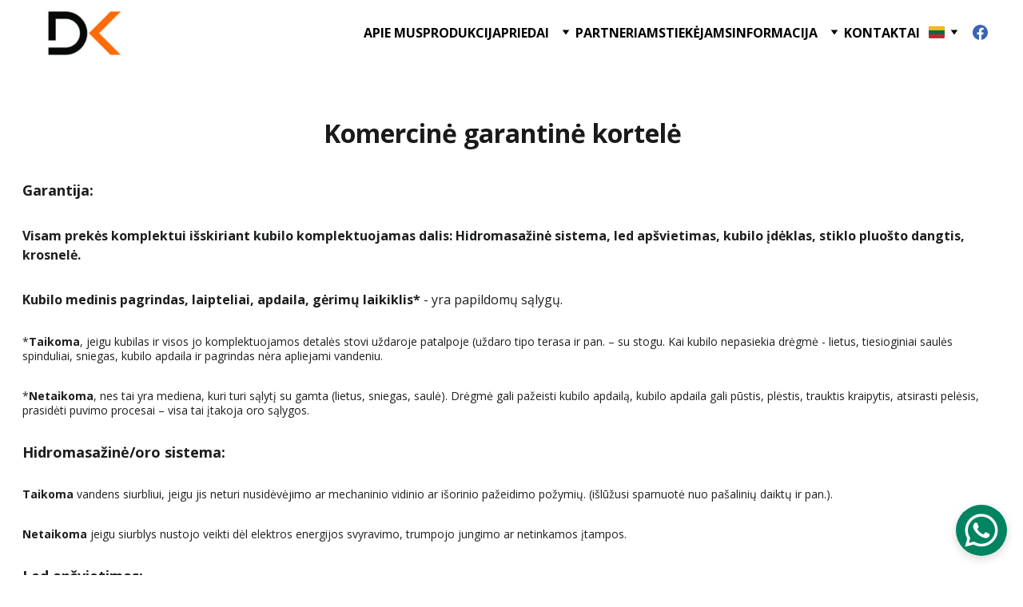

--- FILE ---
content_type: text/html
request_url: https://www.dzukijoskubilai.lt/garantine-kortele
body_size: 25300
content:
<!DOCTYPE html><html lang="lt"> <head><meta charset="utf-8"><meta name="viewport" content="width=device-width, initial-scale=1.0"><meta name="generator" content="Hostinger Website Builder"><!--[--><title>Garantinė kortelė - Kubilo garantijos sąlygos | Lauko kubilai visoje Lietuvoje ir Europoje!</title><meta name="description" content="Su mūsų garantinės kortelės informacija sužinosite viską apie kubilo garantines sąlygas, kurios galioja visą laikotarpį nuo kubilo įsigijimo. "><link rel="icon" href="https://assets.zyrosite.com/cdn-cgi/image/format=auto,w=375,h=375,fit=crop,f=png/m5K7w3b4xpf66pXd/1705423475029-A85rgyXL7MHVeeEB.png"><link rel="apple-touch-icon" href="https://assets.zyrosite.com/cdn-cgi/image/format=auto,w=375,h=375,fit=crop,f=png/m5K7w3b4xpf66pXd/1705423475029-A85rgyXL7MHVeeEB.png"><meta content="https://www.dzukijoskubilai.lt/garantine-kortele" property="og:url"><link rel="canonical" href="https://www.dzukijoskubilai.lt/garantine-kortele"><meta content="Garantinė kortelė - Kubilo garantijos sąlygos | Lauko kubilai visoje Lietuvoje ir Europoje!" property="og:title"><meta name="twitter:title" content="Garantinė kortelė - Kubilo garantijos sąlygos | Lauko kubilai visoje Lietuvoje ir Europoje!"><meta content="website" property="og:type"><meta property="og:description" content="Su mūsų garantinės kortelės informacija sužinosite viską apie kubilo garantines sąlygas, kurios galioja visą laikotarpį nuo kubilo įsigijimo. "><meta name="twitter:description" content="Su mūsų garantinės kortelės informacija sužinosite viską apie kubilo garantines sąlygas, kurios galioja visą laikotarpį nuo kubilo įsigijimo. "><meta property="og:site_name" content="Lauko kubilai visoje Lietuvoje ir Europoje!"><meta name="keywords" content="Garantinė kortelė, garantijos sąlygos, kubilo garantija"><meta content="https://assets.zyrosite.com/cdn-cgi/image/format=auto,w=1440,h=756,fit=crop,f=jpeg/m5K7w3b4xpf66pXd/ogimage.png" property="og:image"><meta content="https://assets.zyrosite.com/cdn-cgi/image/format=auto,w=1440,h=756,fit=crop,f=jpeg/m5K7w3b4xpf66pXd/ogimage.png" name="twitter:image"><meta content="" property="og:image:alt"><meta content="" name="twitter:image:alt"><meta name="twitter:card" content="summary_large_image"><!----><link rel="preconnect"><!----><!----><!----><!----><!--[--><link rel="alternate" hreflang="x-default" href="https://www.dzukijoskubilai.lt/garantine-kortele"><link rel="alternate" hreflang="lt" href="https://www.dzukijoskubilai.lt/garantine-kortele"><!--]--><link href="https://cdn.zyrosite.com/u1/google-fonts/font-faces?family=Open+Sans:wght@400;500;700&amp;display=swap" rel="preconnect" crossorigin="true"><link href="https://cdn.zyrosite.com/u1/google-fonts/font-faces?family=Open+Sans:wght@400;500;700&amp;display=swap" rel="preload" as="style"><link href="https://cdn.zyrosite.com/u1/google-fonts/font-faces?family=Open+Sans:wght@400;500;700&amp;display=swap" rel="stylesheet" referrerpolicy="no-referrer"><!--]--><style></style><link rel="prefetch" href="https://assets.zyrosite.com/m5K7w3b4xpf66pXd/traffic.txt"><script>(function(){const postDate = null;

			const currentDate = new Date().setHours(0, 0, 0, 0);
			const postPublishDate = new Date(postDate).setHours(0, 0, 0, 0);

			if (postPublishDate && currentDate < postPublishDate) {
				window.location.replace('/');
			}
		})();</script><link rel="stylesheet" href="/_astro-1755634727377/_slug_.Ur6IUAGE.css">
<style>:root{--color-meteorite-dark: #2f1c6a;--color-meteorite-dark-2: #1F1346;--color-meteorite: #8c85ff;--color-meteorite-light: #d5dfff;--color-primary-dark: #5025d1;--color-primary: #673de6;--color-primary-light: #ebe4ff;--color-primary-charts: #B39EF3;--color-danger-dark: #d63163;--color-danger: #fc5185;--color-danger-light: #ffe8ef;--color-danger-charts: #FEA8C2;--color-warning-dark: #fea419;--color-warning-dark-2: #9F6000;--color-warning-charts: #FFD28C;--color-warning: #ffcd35;--color-warning-light: #fff8e2;--color-success-dark: #008361;--color-success: #00b090;--color-success-light: #def4f0;--color-dark: #1d1e20;--color-gray-dark: #36344d;--color-gray: #727586;--color-gray-border: #dadce0;--color-gray-light: #f2f3f6;--color-light: #fff;--color-azure: #357df9;--color-azure-light: #e3ebf9;--color-azure-dark: #265ab2;--color-indigo: #6366F1;--color-neutral-200: #D8DAE0}.whats-app-bubble{position:fixed;right:20px;bottom:24px;z-index:1000;display:flex;cursor:pointer;border-radius:100px;box-shadow:#00000026 0 4px 12px}#wtpQualitySign_fixedCSS,#wtpQualitySign_popupCSS{bottom:10px!important}#wtpQualitySign_fixedCSS{z-index:17!important}#wtpQualitySign_popupCSS{z-index:18!important}
</style></head> <script type="application/ld+json">{"@context":"https://schema.org/","name":"Garantinė kortelė - Kubilo garantijos sąlygos","url":"https://www.dzukijoskubilai.lt/garantine-kortele","description":"Su mūsų garantinės kortelės informacija sužinosite viską apie kubilo garantines sąlygas, kurios galioja visą laikotarpį nuo kubilo įsigijimo.","image":"https://assets.zyrosite.com/cdn-cgi/image/format=auto,w=1440,h=756,fit=crop,f=jpeg/m5K7w3b4xpf66pXd/ogimage.png","inLanguage":"lt","keywords":["Garantinė kortelė","garantijos sąlygos","kubilo garantija"],"@type":"WebPage"}</script> <body> <div> <style>astro-island,astro-slot,astro-static-slot{display:contents}</style><script>(()=>{var e=async t=>{await(await t())()};(self.Astro||(self.Astro={})).only=e;window.dispatchEvent(new Event("astro:only"));})();;(()=>{var A=Object.defineProperty;var g=(i,o,a)=>o in i?A(i,o,{enumerable:!0,configurable:!0,writable:!0,value:a}):i[o]=a;var d=(i,o,a)=>g(i,typeof o!="symbol"?o+"":o,a);{let i={0:t=>m(t),1:t=>a(t),2:t=>new RegExp(t),3:t=>new Date(t),4:t=>new Map(a(t)),5:t=>new Set(a(t)),6:t=>BigInt(t),7:t=>new URL(t),8:t=>new Uint8Array(t),9:t=>new Uint16Array(t),10:t=>new Uint32Array(t),11:t=>1/0*t},o=t=>{let[l,e]=t;return l in i?i[l](e):void 0},a=t=>t.map(o),m=t=>typeof t!="object"||t===null?t:Object.fromEntries(Object.entries(t).map(([l,e])=>[l,o(e)]));class y extends HTMLElement{constructor(){super(...arguments);d(this,"Component");d(this,"hydrator");d(this,"hydrate",async()=>{var b;if(!this.hydrator||!this.isConnected)return;let e=(b=this.parentElement)==null?void 0:b.closest("astro-island[ssr]");if(e){e.addEventListener("astro:hydrate",this.hydrate,{once:!0});return}let c=this.querySelectorAll("astro-slot"),n={},h=this.querySelectorAll("template[data-astro-template]");for(let r of h){let s=r.closest(this.tagName);s!=null&&s.isSameNode(this)&&(n[r.getAttribute("data-astro-template")||"default"]=r.innerHTML,r.remove())}for(let r of c){let s=r.closest(this.tagName);s!=null&&s.isSameNode(this)&&(n[r.getAttribute("name")||"default"]=r.innerHTML)}let p;try{p=this.hasAttribute("props")?m(JSON.parse(this.getAttribute("props"))):{}}catch(r){let s=this.getAttribute("component-url")||"<unknown>",v=this.getAttribute("component-export");throw v&&(s+=` (export ${v})`),console.error(`[hydrate] Error parsing props for component ${s}`,this.getAttribute("props"),r),r}let u;await this.hydrator(this)(this.Component,p,n,{client:this.getAttribute("client")}),this.removeAttribute("ssr"),this.dispatchEvent(new CustomEvent("astro:hydrate"))});d(this,"unmount",()=>{this.isConnected||this.dispatchEvent(new CustomEvent("astro:unmount"))})}disconnectedCallback(){document.removeEventListener("astro:after-swap",this.unmount),document.addEventListener("astro:after-swap",this.unmount,{once:!0})}connectedCallback(){if(!this.hasAttribute("await-children")||document.readyState==="interactive"||document.readyState==="complete")this.childrenConnectedCallback();else{let e=()=>{document.removeEventListener("DOMContentLoaded",e),c.disconnect(),this.childrenConnectedCallback()},c=new MutationObserver(()=>{var n;((n=this.lastChild)==null?void 0:n.nodeType)===Node.COMMENT_NODE&&this.lastChild.nodeValue==="astro:end"&&(this.lastChild.remove(),e())});c.observe(this,{childList:!0}),document.addEventListener("DOMContentLoaded",e)}}async childrenConnectedCallback(){let e=this.getAttribute("before-hydration-url");e&&await import(e),this.start()}async start(){let e=JSON.parse(this.getAttribute("opts")),c=this.getAttribute("client");if(Astro[c]===void 0){window.addEventListener(`astro:${c}`,()=>this.start(),{once:!0});return}try{await Astro[c](async()=>{let n=this.getAttribute("renderer-url"),[h,{default:p}]=await Promise.all([import(this.getAttribute("component-url")),n?import(n):()=>()=>{}]),u=this.getAttribute("component-export")||"default";if(!u.includes("."))this.Component=h[u];else{this.Component=h;for(let f of u.split("."))this.Component=this.Component[f]}return this.hydrator=p,this.hydrate},e,this)}catch(n){console.error(`[astro-island] Error hydrating ${this.getAttribute("component-url")}`,n)}}attributeChangedCallback(){this.hydrate()}}d(y,"observedAttributes",["props"]),customElements.get("astro-island")||customElements.define("astro-island",y)}})();</script><astro-island uid="ZOn7Oh" component-url="/_astro-1755634727377/ClientHead.CJ39Wf-E.js" component-export="default" renderer-url="/_astro-1755634727377/client.Dx9cM9g2.js" props="{&quot;page-noindex&quot;:[0,false],&quot;canonical-url&quot;:[0,&quot;https://www.dzukijoskubilai.lt/garantine-kortele&quot;],&quot;site-meta&quot;:[0,{&quot;GAId&quot;:[0,&quot;-&quot;],&quot;version&quot;:[0,197],&quot;template&quot;:[0,&quot;devine&quot;],&quot;metaTitle&quot;:[0,&quot;dzukijoskubilai.lt&quot;],&quot;customMeta&quot;:[0,&quot;\n&lt;script async src=\&quot;https://www.googletagmanager.com/gtag/js?id=UA-21503384-2\&quot;&gt;&lt;/script&gt;\n&lt;script&gt;\n  window.dataLayer = window.dataLayer || [];\n  function gtag(){dataLayer.push(arguments);}\n  gtag(&#39;js&#39;, new Date());\n\n  gtag(&#39;config&#39;, &#39;UA-21503384-2&#39;);\n&lt;/script&gt;\n&quot;],&quot;buttonSetId&quot;:[0,&quot;0&quot;],&quot;faviconPath&quot;:[0,&quot;1705423475029-A85rgyXL7MHVeeEB.png&quot;],&quot;ogImagePath&quot;:[0,&quot;ogimage.png&quot;],&quot;defaultLocale&quot;:[0,&quot;lt&quot;],&quot;faviconOrigin&quot;:[0,&quot;assets&quot;],&quot;ogImageOrigin&quot;:[0,&quot;assets&quot;],&quot;whatsAppNumber&quot;:[0,&quot;37062449992&quot;],&quot;googleAnalytics&quot;:[0,&quot;UA-21503384-2&quot;],&quot;whatsAppMessage&quot;:[0,&quot;%20Hello,%20I%20am%20interested%20in%20your%20production.%20Please%20contact%20me.&quot;],&quot;ecommerceStoreId&quot;:[0,&quot;store_01G9S2FZK20PAFHHBXXTVZN0HB&quot;],&quot;customBodyElements&quot;:[0,&quot;&lt;script async src=\&quot;https://www.googletagmanager.com/gtag/js?id=UA-21503384-2\&quot;&gt;&lt;/script&gt;&lt;script&gt;\n  window.dataLayer = window.dataLayer || [];\n  function gtag(){dataLayer.push(arguments);}\n  gtag(&#39;js&#39;, new Date());\n\n  gtag(&#39;config&#39;, &#39;UA-21503384-2&#39;);\n&lt;/script&gt;&quot;],&quot;customHeadElements&quot;:[0,&quot;&quot;],&quot;typographyStylesId&quot;:[0,&quot;devine&quot;],&quot;isPrivateModeActive&quot;:[0,false],&quot;demoEcommerceStoreId&quot;:[0,&quot;demo_01G0E9P2R0CFTNBWEEFCEV8EG5&quot;],&quot;shouldAddWWWPrefixToDomain&quot;:[0,true],&quot;migrationToLayoutModifications&quot;:[0,{&quot;unsnappedElementSections&quot;:[0,{&quot;en&quot;:[0,{&quot;z-zmBX&quot;:[0,false],&quot;z6jWrk&quot;:[0,false],&quot;z73JHr&quot;:[0,false],&quot;zFwtcG&quot;:[0,false],&quot;zGRJpb&quot;:[0,false],&quot;zKhApH&quot;:[0,false],&quot;zN5CmE&quot;:[0,false],&quot;zbo9nB&quot;:[0,false],&quot;zk6OW9&quot;:[0,false],&quot;zs_6Se&quot;:[0,false],&quot;Obc70IbVV&quot;:[0,false],&quot;e8zFFP0rT&quot;:[0,false],&quot;y7wNbASG2&quot;:[0,false]}],&quot;lt&quot;:[0,{&quot;z-zmBX&quot;:[0,false],&quot;z6jWrk&quot;:[0,false],&quot;z73JHr&quot;:[0,false],&quot;zFwtcG&quot;:[0,false],&quot;zGRJpb&quot;:[0,false],&quot;zN5CmE&quot;:[0,false],&quot;zQAczs&quot;:[0,false],&quot;zbo9nB&quot;:[0,false],&quot;zk6OW9&quot;:[0,false],&quot;zsUucF&quot;:[0,false],&quot;zs_6Se&quot;:[0,false],&quot;Obc70IbVV&quot;:[0,false],&quot;e8zFFP0rT&quot;:[0,false],&quot;y7wNbASG2&quot;:[0,false]}],&quot;pl&quot;:[0,{&quot;z-zmBX&quot;:[0,false],&quot;z6jWrk&quot;:[0,false],&quot;z73JHr&quot;:[0,false],&quot;zFwtcG&quot;:[0,false],&quot;zGRJpb&quot;:[0,false],&quot;zN5CmE&quot;:[0,false],&quot;zOMK7c&quot;:[0,false],&quot;zbo9nB&quot;:[0,false],&quot;zk6OW9&quot;:[0,false],&quot;zs_6Se&quot;:[0,false],&quot;Obc70IbVV&quot;:[0,false],&quot;e8zFFP0rT&quot;:[0,false],&quot;y7wNbASG2&quot;:[0,false]}]}]}]}],&quot;domain&quot;:[0,&quot;www.dzukijoskubilai.lt&quot;]}" ssr client="only" opts="{&quot;name&quot;:&quot;ClientHead&quot;,&quot;value&quot;:&quot;vue&quot;}"></astro-island> <script>(()=>{var e=async t=>{await(await t())()};(self.Astro||(self.Astro={})).load=e;window.dispatchEvent(new Event("astro:load"));})();</script><astro-island uid="YUwY0" prefix="v1" component-url="/_astro-1755634727377/Page.BpqFSDfa.js" component-export="default" renderer-url="/_astro-1755634727377/client.Dx9cM9g2.js" props="{&quot;pageData&quot;:[0,{&quot;pages&quot;:[0,{&quot;home&quot;:[0,{&quot;meta&quot;:[0,{&quot;title&quot;:[0,&quot;Kubilai visoje Lietuvoje!&quot;],&quot;noindex&quot;:[0,false],&quot;keywords&quot;:[1,[[0,&quot;stiklo pluošto kubilai&quot;],[0,&quot;akriliniai kubilai&quot;],[0,&quot;kubilai&quot;]]],&quot;password&quot;:[0,&quot;&quot;],&quot;ogImageAlt&quot;:[0,&quot;&quot;],&quot;description&quot;:[0,&quot;Kokybiški lauko kubilai visoje Lietuvoje! Pristatome, suteikiame garantiją, galimas pirkimas išsimokėtinai!&quot;],&quot;ogImagePath&quot;:[0,null],&quot;focusKeyword&quot;:[0,&quot;stiklo pluošto kubilai&quot;],&quot;ogImageOrigin&quot;:[0,null],&quot;passwordDesign&quot;:[0,&quot;default&quot;],&quot;passwordBackText&quot;:[0,&quot;Atgal į&quot;],&quot;passwordButtonText&quot;:[0,&quot;Įeiti&quot;],&quot;passwordHeadingText&quot;:[0,&quot;Svečio zona&quot;],&quot;passwordSubheadingText&quot;:[0,&quot;Norėdami patekti į puslapį, įveskite slaptažodį&quot;],&quot;passwordPlaceholderText&quot;:[0,&quot;Įveskite slaptažodį&quot;]}],&quot;name&quot;:[0,&quot;PRADŽIA&quot;],&quot;slug&quot;:[0,&quot;pradzia&quot;],&quot;type&quot;:[0,&quot;default&quot;],&quot;blocks&quot;:[1,[[0,&quot;zzdttN&quot;],[0,&quot;Obc70IbVV&quot;],[0,&quot;e8zFFP0rT&quot;],[0,&quot;zsUucF&quot;],[0,&quot;y7wNbASG2&quot;],[0,&quot;zQAczs&quot;],[0,&quot;zmzpZu&quot;],[0,&quot;zH2At8&quot;]]],&quot;hiddenSlots&quot;:[1,[]]}],&quot;z0CThN&quot;:[0,{&quot;meta&quot;:[0,{&quot;title&quot;:[0,&quot;Lauko kubilų VAIZDO ĮRAŠAI!&quot;],&quot;noindex&quot;:[0,false],&quot;password&quot;:[0,&quot;&quot;],&quot;ogImageAlt&quot;:[0,&quot;&quot;],&quot;description&quot;:[0,&quot;Mūsų gaminamų lauko kubilų vaizdo įrašai. Galite peržiūrėti kaip atrodo pagaminti kubilai. Įdomūs ir įtraukiantys įrašai!&quot;],&quot;ogImagePath&quot;:[0,null],&quot;ogImageOrigin&quot;:[0,null],&quot;passwordDesign&quot;:[0,&quot;default&quot;],&quot;passwordBackText&quot;:[0,&quot;Atgal į&quot;],&quot;passwordButtonText&quot;:[0,&quot;Įeiti&quot;],&quot;passwordHeadingText&quot;:[0,&quot;Svečio zona&quot;],&quot;passwordSubheadingText&quot;:[0,&quot;Norėdami patekti į puslapį, įveskite slaptažodį&quot;],&quot;passwordPlaceholderText&quot;:[0,&quot;Įveskite slaptažodį&quot;]}],&quot;name&quot;:[0,&quot;Video&quot;],&quot;slug&quot;:[0,&quot;httpswwwfacebookcomdzukijoskubilailtphotos&quot;],&quot;type&quot;:[0,&quot;default&quot;],&quot;blocks&quot;:[1,[[0,&quot;z73JHr&quot;],[0,&quot;zMwpMY&quot;]]],&quot;hiddenSlots&quot;:[1,[]]}],&quot;z3jH2-&quot;:[0,{&quot;meta&quot;:[0,{&quot;title&quot;:[0,&quot;Įsigykite kubilą išsimokėtinai su mažomis palūkanomis&quot;],&quot;noindex&quot;:[0,false],&quot;keywords&quot;:[1,[[0,&quot;išsimokėtinai&quot;],[0,&quot;mažos palūkanos&quot;],[0,&quot;greitas lizingas&quot;]]],&quot;password&quot;:[0,&quot;&quot;],&quot;ogImageAlt&quot;:[0,&quot;&quot;],&quot;description&quot;:[0,&quot;Įsigyti kubilą dabar yra lengviau nei bet kada anksčiau! Mokėkite dalimis iki 60 mėnesių ir gaukite greitą lizingą su itin palankiomis sąlygomis. Dokumentų sutvarkymas per 5 minutes!&quot;],&quot;ogImagePath&quot;:[0,null],&quot;focusKeyword&quot;:[0,&quot;išsimokėtinai&quot;],&quot;ogImageOrigin&quot;:[0,null],&quot;passwordDesign&quot;:[0,&quot;default&quot;],&quot;passwordBackText&quot;:[0,&quot;Atgal į&quot;],&quot;passwordButtonText&quot;:[0,&quot;Įeiti&quot;],&quot;passwordHeadingText&quot;:[0,&quot;Svečio zona&quot;],&quot;passwordSubheadingText&quot;:[0,&quot;Norėdami patekti į puslapį, įveskite slaptažodį&quot;],&quot;passwordPlaceholderText&quot;:[0,&quot;Įveskite slaptažodį&quot;]}],&quot;name&quot;:[0,&quot;LIZINGAS&quot;],&quot;slug&quot;:[0,&quot;lizingas&quot;],&quot;type&quot;:[0,&quot;default&quot;],&quot;blocks&quot;:[1,[[0,&quot;zk_x_R&quot;],[0,&quot;zW5hja&quot;],[0,&quot;zMz5bo&quot;],[0,&quot;zL6enx&quot;],[0,&quot;z41d8O&quot;]]],&quot;hiddenSlots&quot;:[1,[]]}],&quot;zAxeJi&quot;:[0,{&quot;date&quot;:[0,&quot;2023-02-07&quot;],&quot;meta&quot;:[0,{&quot;title&quot;:[0,&quot;Vandens termometrai&quot;],&quot;ogImageAlt&quot;:[0,&quot;&quot;],&quot;description&quot;:[0,&quot;Kokie būna termometrai? Ar jis reikalingas?&quot;],&quot;ogImagePath&quot;:[0,&quot;img_20221103_161754_edit_163880396922389-YbNeQK8grJTKqKVv.jpg&quot;],&quot;ogImageOrigin&quot;:[0,&quot;assets&quot;]}],&quot;name&quot;:[0,&quot;Vandens termometrai&quot;],&quot;slug&quot;:[0,&quot;termometrai&quot;],&quot;type&quot;:[0,&quot;blog&quot;],&quot;blocks&quot;:[1,[[0,&quot;zDk-nT&quot;],[0,&quot;zsKjS5&quot;],[0,&quot;zoZnJO&quot;]]],&quot;isDraft&quot;:[0,false],&quot;categories&quot;:[1,[]],&quot;hiddenSlots&quot;:[1,[]],&quot;coverImageAlt&quot;:[0,&quot;&quot;],&quot;minutesToRead&quot;:[0,&quot;1&quot;],&quot;coverImagePath&quot;:[0,&quot;img_20221103_161754_edit_163880396922389-YbNeQK8grJTKqKVv.jpg&quot;],&quot;coverImageOrigin&quot;:[0,&quot;assets&quot;]}],&quot;zBL1JF&quot;:[0,{&quot;meta&quot;:[0,{&quot;title&quot;:[0,&quot;Kaip pasirinkti kubilą? Nemokama informacija ir konsultacija &quot;],&quot;noindex&quot;:[0,false],&quot;keywords&quot;:[1,[[0,&quot;kubilo naudojimas&quot;],[0,&quot;dangčiai kubilams&quot;],[0,&quot;krosnelės kubilams&quot;]]],&quot;password&quot;:[0,&quot;&quot;],&quot;ogImageAlt&quot;:[0,&quot;&quot;],&quot;description&quot;:[0,&quot;Siekiant suteikti kuo tikslesnę informaciją klientams, sukūrėme informacijos puslapį, kaip išsirinkti kubilą. Čia rasite visus atsakymus į dažniausiai užduodamus klausimus. Suteiksime Jums patarimų, nepriklausomai nuo to ar perkate pas mus ar ne!&quot;],&quot;ogImagePath&quot;:[0,null],&quot;focusKeyword&quot;:[0,&quot;kubilo naudojimas&quot;],&quot;ogImageOrigin&quot;:[0,null],&quot;passwordDesign&quot;:[0,&quot;default&quot;],&quot;passwordBackText&quot;:[0,&quot;Atgal į&quot;],&quot;passwordButtonText&quot;:[0,&quot;Įeiti&quot;],&quot;passwordHeadingText&quot;:[0,&quot;Svečio zona&quot;],&quot;passwordSubheadingText&quot;:[0,&quot;Norėdami patekti į puslapį, įveskite slaptažodį&quot;],&quot;passwordPlaceholderText&quot;:[0,&quot;Įveskite slaptažodį&quot;]}],&quot;name&quot;:[0,&quot;KAIP IŠSIRINKTI KUBILĄ&quot;],&quot;slug&quot;:[0,&quot;kaip-issirinkti-kubila&quot;],&quot;type&quot;:[0,&quot;default&quot;],&quot;blocks&quot;:[1,[[0,&quot;zVBRM5&quot;],[0,&quot;zkEiME&quot;]]],&quot;hiddenSlots&quot;:[1,[]]}],&quot;zBdkAm&quot;:[0,{&quot;meta&quot;:[0,{&quot;title&quot;:[0,&quot;Laipteliai lauko kubilams!&quot;],&quot;noindex&quot;:[0,false],&quot;password&quot;:[0,&quot;&quot;],&quot;ogImageAlt&quot;:[0,&quot;&quot;],&quot;description&quot;:[0,&quot;Galime pasiūlyti kokybiškus atviro ir uždaro tipo laiptelius Jūsų kubilui. Pagaminsime pagal individualų užsakymą, pritaikysime Jūsų poreikiams!&quot;],&quot;ogImagePath&quot;:[0,null],&quot;ogImageOrigin&quot;:[0,null],&quot;passwordDesign&quot;:[0,&quot;default&quot;],&quot;passwordBackText&quot;:[0,&quot;Atgal į&quot;],&quot;passwordButtonText&quot;:[0,&quot;Įeiti&quot;],&quot;passwordHeadingText&quot;:[0,&quot;Svečio zona&quot;],&quot;passwordSubheadingText&quot;:[0,&quot;Norėdami patekti į puslapį, įveskite slaptažodį&quot;],&quot;passwordPlaceholderText&quot;:[0,&quot;Įveskite slaptažodį&quot;]}],&quot;name&quot;:[0,&quot;GARSO APARATŪRA&quot;],&quot;slug&quot;:[0,&quot;garso-aparatura&quot;],&quot;type&quot;:[0,&quot;default&quot;],&quot;blocks&quot;:[1,[[0,&quot;z-gXBS&quot;],[0,&quot;zJMqac&quot;]]],&quot;hiddenSlots&quot;:[1,[]]}],&quot;zEB_4m&quot;:[0,{&quot;meta&quot;:[0,{&quot;title&quot;:[0,&quot;Kubilas su vidine krosnele - STANDART&quot;],&quot;noindex&quot;:[0,false],&quot;password&quot;:[0,&quot;&quot;],&quot;ogImageAlt&quot;:[0,&quot;&quot;],&quot;description&quot;:[0,&quot;Tai standartinio dydžio lauko kubilai, kurie yra labai populiarūs visoje Europje. Kubilai pilnai sukomplektuoti, paruošti naudojimui.&quot;],&quot;ogImagePath&quot;:[0,null],&quot;ogImageOrigin&quot;:[0,null],&quot;passwordDesign&quot;:[0,&quot;default&quot;],&quot;passwordBackText&quot;:[0,&quot;Atgal į&quot;],&quot;passwordButtonText&quot;:[0,&quot;Įeiti&quot;],&quot;passwordHeadingText&quot;:[0,&quot;Svečio zona&quot;],&quot;passwordSubheadingText&quot;:[0,&quot;Norėdami patekti į puslapį, įveskite slaptažodį&quot;],&quot;passwordPlaceholderText&quot;:[0,&quot;Įveskite slaptažodį&quot;]}],&quot;name&quot;:[0,&quot;Su integruota krosnele MAXI&quot;],&quot;slug&quot;:[0,&quot;su-integruota-krosnele-maxi&quot;],&quot;type&quot;:[0,&quot;default&quot;],&quot;blocks&quot;:[1,[[0,&quot;zLSVna&quot;],[0,&quot;zw6jMf&quot;],[0,&quot;z1jWb8&quot;],[0,&quot;zu3c4L&quot;],[0,&quot;zyHvnk&quot;],[0,&quot;zSYW-d&quot;],[0,&quot;zdKNrz&quot;],[0,&quot;zLxvER&quot;],[0,&quot;z2_h0N&quot;],[0,&quot;zOAYKH&quot;],[0,&quot;zFI-TH&quot;],[0,&quot;z-IajU&quot;],[0,&quot;zvi7kY&quot;],[0,&quot;z1fRu1&quot;]]],&quot;hiddenSlots&quot;:[1,[]]}],&quot;zFUsLt&quot;:[0,{&quot;meta&quot;:[0,{}],&quot;name&quot;:[0,&quot;Tinklaraštis&quot;],&quot;slug&quot;:[0,&quot;blog-list&quot;],&quot;type&quot;:[0,&quot;default&quot;],&quot;blocks&quot;:[1,[[0,&quot;zuglDm&quot;],[0,&quot;zw41vg&quot;]]],&quot;hiddenSlots&quot;:[1,[]]}],&quot;zJXefe&quot;:[0,{&quot;date&quot;:[0,&quot;2023-02-07&quot;],&quot;meta&quot;:[0,{&quot;title&quot;:[0,&quot;Kubilo pagrindas&quot;],&quot;ogImageAlt&quot;:[0,&quot;&quot;],&quot;description&quot;:[0,&quot;Koks turi būti kubilo pagrindas? Iš ko jis pagamintas?&quot;],&quot;ogImagePath&quot;:[0,&quot;img_20221128_151446-m6LqaN58yBcLPk57.jpg&quot;],&quot;ogImageOrigin&quot;:[0,&quot;assets&quot;]}],&quot;name&quot;:[0,&quot;Kubilo pagrindas&quot;],&quot;slug&quot;:[0,&quot;kubilo-pagrindas&quot;],&quot;type&quot;:[0,&quot;blog&quot;],&quot;blocks&quot;:[1,[[0,&quot;zXTuoQ&quot;],[0,&quot;zSXu3N&quot;],[0,&quot;zw73KT&quot;]]],&quot;isDraft&quot;:[0,false],&quot;categories&quot;:[1,[]],&quot;hiddenSlots&quot;:[1,[]],&quot;coverImageAlt&quot;:[0,&quot;&quot;],&quot;minutesToRead&quot;:[0,&quot;1&quot;],&quot;coverImagePath&quot;:[0,&quot;img_20221128_151446-m6LqaN58yBcLPk57.jpg&quot;],&quot;coverImageOrigin&quot;:[0,&quot;assets&quot;]}],&quot;zMYiX8&quot;:[0,{&quot;meta&quot;:[0,{&quot;title&quot;:[0,&quot;Kubilas su išorine krosnele - MAXI&quot;],&quot;noindex&quot;:[0,false],&quot;ogImageAlt&quot;:[0,&quot;&quot;],&quot;description&quot;:[0,&quot;Tai didesni lauko kubilai, kurie talpina daugiau žmonių nei \&quot;Standart\&quot; komplektacijos kubilai. Kubilai pilnai sukomplektuoti, paruošti naudojimui.&quot;],&quot;ogImagePath&quot;:[0,null],&quot;ogImageOrigin&quot;:[0,null]}],&quot;name&quot;:[0,&quot;Lauko kubilas Maxi&quot;],&quot;slug&quot;:[0,&quot;lauko-kubilas-maxi&quot;],&quot;type&quot;:[0,&quot;default&quot;],&quot;blocks&quot;:[1,[[0,&quot;z6jWrk&quot;],[0,&quot;z8F7rs&quot;],[0,&quot;zseF-q&quot;],[0,&quot;zDEHpR&quot;],[0,&quot;zqycxJ&quot;],[0,&quot;zKrpU1&quot;],[0,&quot;zt_frw&quot;],[0,&quot;z9uk1X&quot;],[0,&quot;zMZ4QJ&quot;],[0,&quot;z8e8W5&quot;],[0,&quot;zKfBKK&quot;],[0,&quot;zBFaxB&quot;],[0,&quot;zBlvQE&quot;],[0,&quot;z797Yn&quot;]]],&quot;hiddenSlots&quot;:[1,[]]}],&quot;zNBspR&quot;:[0,{&quot;meta&quot;:[0,{&quot;title&quot;:[0,&quot;Apšiltinti TERMO dangčiai kubilams!&quot;],&quot;noindex&quot;:[0,false],&quot;password&quot;:[0,&quot;&quot;],&quot;ogImageAlt&quot;:[0,&quot;&quot;],&quot;description&quot;:[0,&quot;Galime pasiūlyti Termo dangčius lauko kubilams. Apšiltinti, su nuolydžiu. Įvairūs dydžiai ir spalvos. Greitas pristatymas, pagaminti LIETUVOJE!&quot;],&quot;ogImagePath&quot;:[0,null],&quot;ogImageOrigin&quot;:[0,null],&quot;passwordDesign&quot;:[0,&quot;default&quot;],&quot;passwordBackText&quot;:[0,&quot;Atgal į&quot;],&quot;passwordButtonText&quot;:[0,&quot;Įeiti&quot;],&quot;passwordHeadingText&quot;:[0,&quot;Svečio zona&quot;],&quot;passwordSubheadingText&quot;:[0,&quot;Norėdami patekti į puslapį, įveskite slaptažodį&quot;],&quot;passwordPlaceholderText&quot;:[0,&quot;Įveskite slaptažodį&quot;]}],&quot;name&quot;:[0,&quot;TERMO DANGČIAI&quot;],&quot;slug&quot;:[0,&quot;termo-dangciai&quot;],&quot;type&quot;:[0,&quot;default&quot;],&quot;blocks&quot;:[1,[[0,&quot;zbj4g9&quot;],[0,&quot;z2IkDO&quot;]]],&quot;hiddenSlots&quot;:[1,[]]}],&quot;zO80Yr&quot;:[0,{&quot;meta&quot;:[0,{&quot;title&quot;:[0,&quot;Garantinė kortelė - Kubilo garantijos sąlygos&quot;],&quot;noindex&quot;:[0,false],&quot;keywords&quot;:[1,[[0,&quot;Garantinė kortelė&quot;],[0,&quot;garantijos sąlygos&quot;],[0,&quot;kubilo garantija&quot;]]],&quot;ogImageAlt&quot;:[0,&quot;&quot;],&quot;description&quot;:[0,&quot;Su mūsų garantinės kortelės informacija sužinosite viską apie kubilo garantines sąlygas, kurios galioja visą laikotarpį nuo kubilo įsigijimo. &quot;],&quot;ogImagePath&quot;:[0,null],&quot;focusKeyword&quot;:[0,&quot;Garantinė kortelė&quot;],&quot;ogImageOrigin&quot;:[0,null]}],&quot;name&quot;:[0,&quot;Garantinė kortelė&quot;],&quot;slug&quot;:[0,&quot;garantine-kortele&quot;],&quot;type&quot;:[0,&quot;default&quot;],&quot;blocks&quot;:[1,[[0,&quot;zgrHua&quot;],[0,&quot;z4pal4&quot;]]],&quot;hiddenSlots&quot;:[1,[]]}],&quot;zOnB-7&quot;:[0,{&quot;meta&quot;:[0,{&quot;title&quot;:[0,&quot;&quot;],&quot;noindex&quot;:[0,false],&quot;keywords&quot;:[1,[]],&quot;password&quot;:[0,&quot;&quot;],&quot;ogImageAlt&quot;:[0,&quot;&quot;],&quot;description&quot;:[0,&quot;&quot;],&quot;ogImagePath&quot;:[0,null],&quot;ogImageOrigin&quot;:[0,null],&quot;passwordDesign&quot;:[0,&quot;default&quot;],&quot;passwordBackText&quot;:[0,&quot;Atgal į&quot;],&quot;passwordButtonText&quot;:[0,&quot;Įeiti&quot;],&quot;passwordHeadingText&quot;:[0,&quot;Svečio zona&quot;],&quot;passwordSubheadingText&quot;:[0,&quot;Norėdami patekti į puslapį, įveskite slaptažodį&quot;],&quot;passwordPlaceholderText&quot;:[0,&quot;Įveskite slaptažodį&quot;]}],&quot;name&quot;:[0,&quot;Susikomplektuok&quot;],&quot;slug&quot;:[0,&quot;susikomplektuok&quot;],&quot;type&quot;:[0,&quot;default&quot;],&quot;blocks&quot;:[1,[[0,&quot;zEGzk2&quot;],[0,&quot;zjsjvC&quot;]]],&quot;hiddenSlots&quot;:[1,[]]}],&quot;zQwqG1&quot;:[0,{&quot;meta&quot;:[0,{&quot;title&quot;:[0,&quot;Kaip naudoti kubilą? Instrukcija ir patarimai&quot;],&quot;noindex&quot;:[0,false],&quot;keywords&quot;:[1,[[0,&quot;kubilo naudojimo instrukcija&quot;],[0,&quot;kubilo prižiūra&quot;],[0,&quot;kaip naudoti kubilą&quot;]]],&quot;ogImageAlt&quot;:[0,&quot;&quot;],&quot;description&quot;:[0,&quot;Sužinokite, kaip tinkamai naudoti ir prižiūrėti kubilą. Šioje instrukcijoje rasite svarbiausius patarimus ir informaciją apie kubilo naudojimą.&quot;],&quot;ogImagePath&quot;:[0,null],&quot;focusKeyword&quot;:[0,&quot;kubilo naudojimo instrukcija&quot;],&quot;ogImageOrigin&quot;:[0,null]}],&quot;name&quot;:[0,&quot;Naudojimosi instrukcija&quot;],&quot;slug&quot;:[0,&quot;naudojimosi-instrukcija&quot;],&quot;type&quot;:[0,&quot;default&quot;],&quot;blocks&quot;:[1,[[0,&quot;z0-_5o&quot;],[0,&quot;z9r3Wu&quot;]]],&quot;hiddenSlots&quot;:[1,[]]}],&quot;zRZnKI&quot;:[0,{&quot;meta&quot;:[0,{&quot;title&quot;:[0,&quot;Lauko kubilų NUOTRAUKOS!&quot;],&quot;ogImageAlt&quot;:[0,&quot;&quot;],&quot;description&quot;:[0,&quot;Mūsų gaminamų lauko kubilų nuotraukos. Galite peržiūrėti kaip atrodo pagaminti kubilai. Tai leis Jums iš arčiau pamatyti mūsų produkciją!&quot;],&quot;ogImagePath&quot;:[0,null],&quot;ogImageOrigin&quot;:[0,null]}],&quot;name&quot;:[0,&quot;Foto&quot;],&quot;slug&quot;:[0,&quot;foto1&quot;],&quot;type&quot;:[0,&quot;default&quot;],&quot;blocks&quot;:[1,[[0,&quot;zs_6Se&quot;],[0,&quot;z8AA-4&quot;]]],&quot;hiddenSlots&quot;:[1,[]]}],&quot;zT3l06&quot;:[0,{&quot;meta&quot;:[0,{&quot;title&quot;:[0,&quot;Kubilai internetu - garantija, kokybė, nemokama konsultacija&quot;],&quot;noindex&quot;:[0,false],&quot;keywords&quot;:[1,[[0,&quot;garantija&quot;],[0,&quot;aptarnavimas&quot;],[0,&quot;konsultacija&quot;]]],&quot;password&quot;:[0,&quot;&quot;],&quot;ogImageAlt&quot;:[0,&quot;&quot;],&quot;description&quot;:[0,&quot;Visiems mūsų parduodamiems kubilams suteikiama garantija. Pas mus gausite pilną aptarnavimą ir nemokamą konsultaciją 24/7. Rinkitės ramybę ir patikimumą - rinkitės mūsų produkciją!&quot;],&quot;ogImagePath&quot;:[0,null],&quot;focusKeyword&quot;:[0,&quot;garantija&quot;],&quot;ogImageOrigin&quot;:[0,null],&quot;passwordDesign&quot;:[0,&quot;default&quot;],&quot;passwordBackText&quot;:[0,&quot;Atgal į&quot;],&quot;passwordButtonText&quot;:[0,&quot;Įeiti&quot;],&quot;passwordHeadingText&quot;:[0,&quot;Svečio zona&quot;],&quot;passwordSubheadingText&quot;:[0,&quot;Norėdami patekti į puslapį, įveskite slaptažodį&quot;],&quot;passwordPlaceholderText&quot;:[0,&quot;Įveskite slaptažodį&quot;]}],&quot;name&quot;:[0,&quot;GARANTIJA&quot;],&quot;slug&quot;:[0,&quot;garantija&quot;],&quot;type&quot;:[0,&quot;default&quot;],&quot;blocks&quot;:[1,[[0,&quot;zBK57P&quot;],[0,&quot;ziItZq&quot;]]],&quot;hiddenSlots&quot;:[1,[]]}],&quot;zU22Ue&quot;:[0,{&quot;date&quot;:[0,&quot;2023-02-07&quot;],&quot;meta&quot;:[0,{&quot;title&quot;:[0,&quot;Įdėklo dydis, forma&quot;],&quot;ogImageAlt&quot;:[0,&quot;&quot;],&quot;description&quot;:[0,&quot;Kokį įdėklą pasirinkti? Koks populiariausias įdėklas Lietuvoje? AKRILINIS ar GELKAUTO įdėklas?&quot;],&quot;ogImagePath&quot;:[0,&quot;img_20221210_112633_1-m6LqRwQEnqIPVkqz.jpg&quot;],&quot;ogImageOrigin&quot;:[0,&quot;assets&quot;]}],&quot;name&quot;:[0,&quot;Įdėklo dydis, forma&quot;],&quot;slug&quot;:[0,&quot;ideklo-dydis-forma&quot;],&quot;type&quot;:[0,&quot;blog&quot;],&quot;blocks&quot;:[1,[[0,&quot;zWP5hl&quot;],[0,&quot;zCoFQN&quot;],[0,&quot;zw_8Jp&quot;],[0,&quot;z1YpLr&quot;],[0,&quot;z0i-Rv&quot;]]],&quot;isDraft&quot;:[0,false],&quot;categories&quot;:[1,[]],&quot;hiddenSlots&quot;:[1,[]],&quot;coverImageAlt&quot;:[0,&quot;&quot;],&quot;minutesToRead&quot;:[0,&quot;5&quot;],&quot;coverImagePath&quot;:[0,&quot;img_20221210_112633_1-m6LqRwQEnqIPVkqz.jpg&quot;],&quot;coverImageOrigin&quot;:[0,&quot;assets&quot;]}],&quot;zW-ZxT&quot;:[0,{&quot;meta&quot;:[0,{&quot;title&quot;:[0,&quot;Laipteliai lauko kubilams!&quot;],&quot;noindex&quot;:[0,false],&quot;password&quot;:[0,&quot;&quot;],&quot;ogImageAlt&quot;:[0,&quot;&quot;],&quot;description&quot;:[0,&quot;Galime pasiūlyti kokybiškus atviro ir uždaro tipo laiptelius Jūsų kubilui. Pagaminsime pagal individualų užsakymą, pritaikysime Jūsų poreikiams!&quot;],&quot;ogImagePath&quot;:[0,null],&quot;ogImageOrigin&quot;:[0,null],&quot;passwordDesign&quot;:[0,&quot;default&quot;],&quot;passwordBackText&quot;:[0,&quot;Atgal į&quot;],&quot;passwordButtonText&quot;:[0,&quot;Įeiti&quot;],&quot;passwordHeadingText&quot;:[0,&quot;Svečio zona&quot;],&quot;passwordSubheadingText&quot;:[0,&quot;Norėdami patekti į puslapį, įveskite slaptažodį&quot;],&quot;passwordPlaceholderText&quot;:[0,&quot;Įveskite slaptažodį&quot;]}],&quot;name&quot;:[0,&quot;LAIPTELIAI&quot;],&quot;slug&quot;:[0,&quot;laipteliai&quot;],&quot;type&quot;:[0,&quot;default&quot;],&quot;blocks&quot;:[1,[[0,&quot;zR1TWZ&quot;],[0,&quot;zOFkR5&quot;]]],&quot;hiddenSlots&quot;:[1,[]]}],&quot;zXmlNC&quot;:[0,{&quot;meta&quot;:[0,{&quot;title&quot;:[0,&quot;Kubilas su vidine krosnele - STANDART&quot;],&quot;noindex&quot;:[0,false],&quot;password&quot;:[0,&quot;&quot;],&quot;ogImageAlt&quot;:[0,&quot;&quot;],&quot;description&quot;:[0,&quot;Tai standartinio dydžio lauko kubilai, kurie yra labai populiarūs visoje Europje. Kubilai pilnai sukomplektuoti, paruošti naudojimui.&quot;],&quot;ogImagePath&quot;:[0,null],&quot;ogImageOrigin&quot;:[0,null],&quot;passwordDesign&quot;:[0,&quot;default&quot;],&quot;passwordBackText&quot;:[0,&quot;Atgal į&quot;],&quot;passwordButtonText&quot;:[0,&quot;Įeiti&quot;],&quot;passwordHeadingText&quot;:[0,&quot;Svečio zona&quot;],&quot;passwordSubheadingText&quot;:[0,&quot;Norėdami patekti į puslapį, įveskite slaptažodį&quot;],&quot;passwordPlaceholderText&quot;:[0,&quot;Įveskite slaptažodį&quot;]}],&quot;name&quot;:[0,&quot;Kvadratinis kubilas&quot;],&quot;slug&quot;:[0,&quot;kvadratinis-kubilas&quot;],&quot;type&quot;:[0,&quot;default&quot;],&quot;blocks&quot;:[1,[[0,&quot;zmze_y&quot;],[0,&quot;zpyhsT&quot;],[0,&quot;zjZHKY&quot;],[0,&quot;zLG_Xf&quot;]]],&quot;hiddenSlots&quot;:[1,[]]}],&quot;z_3ufu&quot;:[0,{&quot;meta&quot;:[0,{&quot;title&quot;:[0,&quot;Gėrimų lentynelės bei laikikliai lauko kubilams!&quot;],&quot;noindex&quot;:[0,false],&quot;password&quot;:[0,&quot;&quot;],&quot;ogImageAlt&quot;:[0,&quot;&quot;],&quot;description&quot;:[0,&quot;Gaminame gėrimų lentynėles, laikiklius, mini bariukus lauko kubilams. Galimi individualūs užsakymai! &quot;],&quot;ogImagePath&quot;:[0,null],&quot;ogImageOrigin&quot;:[0,null],&quot;passwordDesign&quot;:[0,&quot;default&quot;],&quot;passwordBackText&quot;:[0,&quot;Atgal į&quot;],&quot;passwordButtonText&quot;:[0,&quot;Įeiti&quot;],&quot;passwordHeadingText&quot;:[0,&quot;Svečio zona&quot;],&quot;passwordSubheadingText&quot;:[0,&quot;Norėdami patekti į puslapį, įveskite slaptažodį&quot;],&quot;passwordPlaceholderText&quot;:[0,&quot;Įveskite slaptažodį&quot;]}],&quot;name&quot;:[0,&quot;GĖRIMŲ LENTYNĖLĖS&quot;],&quot;slug&quot;:[0,&quot;gerimu-lentyneles&quot;],&quot;type&quot;:[0,&quot;default&quot;],&quot;blocks&quot;:[1,[[0,&quot;zY_kSj&quot;],[0,&quot;zIgyAg&quot;]]],&quot;hiddenSlots&quot;:[1,[]]}],&quot;zbPEMj&quot;:[0,{&quot;date&quot;:[0,&quot;2023-02-07&quot;],&quot;meta&quot;:[0,{&quot;title&quot;:[0,&quot;Kubilo apdaila&quot;],&quot;ogImageAlt&quot;:[0,&quot;&quot;],&quot;description&quot;:[0,&quot;Kokią kubilo apdailą rinktis? Termiškai apdorotą medieną? Įprastinę medieną ar WPC (plastiko ir medžio kompozitą)?&quot;],&quot;ogImagePath&quot;:[0,&quot;img_20230205_142351-Y4Lo1rN1QkTrpqDz.jpg&quot;],&quot;ogImageOrigin&quot;:[0,&quot;assets&quot;]}],&quot;name&quot;:[0,&quot;Kubilo apdaila&quot;],&quot;slug&quot;:[0,&quot;kubilo-apdaila&quot;],&quot;type&quot;:[0,&quot;blog&quot;],&quot;blocks&quot;:[1,[[0,&quot;zZ3Qnk&quot;],[0,&quot;z6OAie&quot;],[0,&quot;z4a3ep&quot;],[0,&quot;zp0hKE&quot;],[0,&quot;z-_yrR&quot;]]],&quot;isDraft&quot;:[0,false],&quot;categories&quot;:[1,[]],&quot;hiddenSlots&quot;:[1,[]],&quot;coverImageAlt&quot;:[0,&quot;&quot;],&quot;minutesToRead&quot;:[0,&quot;2&quot;],&quot;coverImagePath&quot;:[0,&quot;img_20230205_142351-Y4Lo1rN1QkTrpqDz.jpg&quot;],&quot;coverImageOrigin&quot;:[0,&quot;assets&quot;]}],&quot;zbc2GS&quot;:[0,{&quot;meta&quot;:[0,{&quot;noindex&quot;:[0,false],&quot;password&quot;:[0,&quot;&quot;],&quot;ogImageAlt&quot;:[0,&quot;&quot;],&quot;passwordDesign&quot;:[0,&quot;default&quot;],&quot;passwordBackText&quot;:[0,&quot;Back to&quot;],&quot;passwordButtonText&quot;:[0,&quot;Enter&quot;],&quot;passwordHeadingText&quot;:[0,&quot;Guest area&quot;],&quot;passwordSubheadingText&quot;:[0,&quot;Please enter the password to access the page&quot;],&quot;passwordPlaceholderText&quot;:[0,&quot;Type password&quot;]}],&quot;name&quot;:[0,&quot;PRIEŽIŪRA&quot;],&quot;slug&quot;:[0,&quot;prieziura&quot;],&quot;type&quot;:[0,&quot;default&quot;],&quot;blocks&quot;:[1,[[0,&quot;z9WjFv&quot;],[0,&quot;zR6fro&quot;],[0,&quot;zo6oGS&quot;]]],&quot;hiddenSlots&quot;:[1,[]]}],&quot;zc9qFg&quot;:[0,{&quot;date&quot;:[0,&quot;2023-02-07&quot;],&quot;meta&quot;:[0,{&quot;title&quot;:[0,&quot;Kubilo dangčiai&quot;],&quot;ogImageAlt&quot;:[0,&quot;&quot;],&quot;description&quot;:[0,&quot;Kuo skiriasi termo dangtis nuo mums įprasto stiklo pluošto dangčio? KINIŠKAS AR LIETUVIŠKAS? Pliusai/minusai&quot;],&quot;ogImagePath&quot;:[0,&quot;img_20220118_143139-dJoEyvqPv9iQz9K4.jpg&quot;],&quot;ogImageOrigin&quot;:[0,&quot;assets&quot;]}],&quot;name&quot;:[0,&quot;Kubilo dangčiai&quot;],&quot;slug&quot;:[0,&quot;kubilo-dangciai&quot;],&quot;type&quot;:[0,&quot;blog&quot;],&quot;blocks&quot;:[1,[[0,&quot;znqkwr&quot;],[0,&quot;z3pzOc&quot;],[0,&quot;z_deP7&quot;]]],&quot;isDraft&quot;:[0,false],&quot;categories&quot;:[1,[]],&quot;hiddenSlots&quot;:[1,[]],&quot;coverImageAlt&quot;:[0,&quot;&quot;],&quot;minutesToRead&quot;:[0,&quot;2&quot;],&quot;coverImagePath&quot;:[0,&quot;img_20220118_143139-dJoEyvqPv9iQz9K4.jpg&quot;],&quot;coverImageOrigin&quot;:[0,&quot;assets&quot;]}],&quot;zddP7v&quot;:[0,{&quot;meta&quot;:[0,{&quot;title&quot;:[0,&quot;Kubilas su išorine krosnele - STANDART&quot;],&quot;noindex&quot;:[0,false],&quot;ogImageAlt&quot;:[0,&quot;&quot;],&quot;description&quot;:[0,&quot;Tai standartinio dydžio lauko kubilai, kurie yra populiariausi Lietuvoje. Kubilai pilnai sukomplektuoti, paruošti naudojimui.&quot;],&quot;ogImagePath&quot;:[0,null],&quot;ogImageOrigin&quot;:[0,null]}],&quot;name&quot;:[0,&quot;Lauko kubilas Standart&quot;],&quot;slug&quot;:[0,&quot;lauko-kubilas-standart&quot;],&quot;type&quot;:[0,&quot;default&quot;],&quot;blocks&quot;:[1,[[0,&quot;z-zmBX&quot;],[0,&quot;zEBB4v&quot;],[0,&quot;z3EUJG&quot;],[0,&quot;zRIfWL&quot;],[0,&quot;zxInsa&quot;],[0,&quot;zCziwm&quot;],[0,&quot;z0lFtJ&quot;],[0,&quot;z-MeVz&quot;],[0,&quot;zELcmB&quot;],[0,&quot;zRkvVa&quot;],[0,&quot;zyeM64&quot;],[0,&quot;zzwN2j&quot;],[0,&quot;zSZjWI&quot;],[0,&quot;z-bKb4&quot;],[0,&quot;zDvwWM&quot;],[0,&quot;zMSoLT&quot;],[0,&quot;zN5CmE&quot;],[0,&quot;zAmK2L&quot;]]],&quot;hiddenSlots&quot;:[1,[]]}],&quot;zdh0XT&quot;:[0,{&quot;meta&quot;:[0,{&quot;title&quot;:[0,&quot;Kubilų prekyba DIDMENA!&quot;],&quot;noindex&quot;:[0,false],&quot;keywords&quot;:[1,[]],&quot;password&quot;:[0,&quot;&quot;],&quot;ogImageAlt&quot;:[0,&quot;&quot;],&quot;description&quot;:[0,&quot;Nuolat ieškome partnerių prekybai mūsų produkcija. Gaminame ir pristatome lauko kubilus visose Europos šalyse. Susisiekite su mumis ir sieksime tikslų kartu!&quot;],&quot;ogImagePath&quot;:[0,null],&quot;ogImageOrigin&quot;:[0,null],&quot;passwordDesign&quot;:[0,&quot;default&quot;],&quot;passwordBackText&quot;:[0,&quot;Back to&quot;],&quot;passwordButtonText&quot;:[0,&quot;Enter&quot;],&quot;passwordHeadingText&quot;:[0,&quot;Guest area&quot;],&quot;passwordSubheadingText&quot;:[0,&quot;Please enter the password to access the page&quot;],&quot;passwordPlaceholderText&quot;:[0,&quot;Type password&quot;]}],&quot;name&quot;:[0,&quot;PARTNERIAMS&quot;],&quot;slug&quot;:[0,&quot;partneriams&quot;],&quot;type&quot;:[0,&quot;default&quot;],&quot;blocks&quot;:[1,[[0,&quot;zffsWv&quot;],[0,&quot;z4XvWd&quot;]]],&quot;hiddenSlots&quot;:[1,[]]}],&quot;ze8kAk&quot;:[0,{&quot;meta&quot;:[0,{&quot;title&quot;:[0,&quot;Lauko kubilo LED vidaus apšvietimas&quot;],&quot;noindex&quot;:[0,false],&quot;password&quot;:[0,&quot;&quot;],&quot;ogImageAlt&quot;:[0,&quot;&quot;],&quot;description&quot;:[0,&quot;Galime pasiūlyti LED apšvietimo sistemas, skirtas lauko kubilams. 7 spalvos, automatinė spalvų keitimosi padėtis. Kokybiškos ir ilgaamžės sistemos su garantija!&quot;],&quot;ogImagePath&quot;:[0,null],&quot;ogImageOrigin&quot;:[0,null],&quot;passwordDesign&quot;:[0,&quot;default&quot;],&quot;passwordBackText&quot;:[0,&quot;Atgal į&quot;],&quot;passwordButtonText&quot;:[0,&quot;Įeiti&quot;],&quot;passwordHeadingText&quot;:[0,&quot;Svečio zona&quot;],&quot;passwordSubheadingText&quot;:[0,&quot;Norėdami patekti į puslapį, įveskite slaptažodį&quot;],&quot;passwordPlaceholderText&quot;:[0,&quot;Įveskite slaptažodį&quot;]}],&quot;name&quot;:[0,&quot;LED APŠVIETIMAS&quot;],&quot;slug&quot;:[0,&quot;led-apsvietimas&quot;],&quot;type&quot;:[0,&quot;default&quot;],&quot;blocks&quot;:[1,[[0,&quot;z72vJp&quot;],[0,&quot;zlu8bv&quot;]]],&quot;hiddenSlots&quot;:[1,[]]}],&quot;zhkHZE&quot;:[0,{&quot;meta&quot;:[0,{&quot;title&quot;:[0,&quot;Medžiagos lauko kubilams&quot;],&quot;noindex&quot;:[0,false],&quot;password&quot;:[0,&quot;&quot;],&quot;ogImageAlt&quot;:[0,&quot;&quot;],&quot;description&quot;:[0,&quot;Nuolat ieškome medžiagų tiekėjų! Mediena, krosnelės, įdėklai ir dar daug visko! Mus DOMINA viskas! Susisiekite su mumis ir tikimės, kad tikslus pasieksime kartu!&quot;],&quot;ogImagePath&quot;:[0,null],&quot;ogImageOrigin&quot;:[0,null],&quot;passwordDesign&quot;:[0,&quot;default&quot;],&quot;passwordBackText&quot;:[0,&quot;Atgal į&quot;],&quot;passwordButtonText&quot;:[0,&quot;Įeiti&quot;],&quot;passwordHeadingText&quot;:[0,&quot;Svečio zona&quot;],&quot;passwordSubheadingText&quot;:[0,&quot;Norėdami patekti į puslapį, įveskite slaptažodį&quot;],&quot;passwordPlaceholderText&quot;:[0,&quot;Įveskite slaptažodį&quot;]}],&quot;name&quot;:[0,&quot;TIEKĖJAMS&quot;],&quot;slug&quot;:[0,&quot;tiekejams&quot;],&quot;type&quot;:[0,&quot;default&quot;],&quot;blocks&quot;:[1,[[0,&quot;z6RAoL&quot;],[0,&quot;zg46TS&quot;]]],&quot;hiddenSlots&quot;:[1,[]]}],&quot;ziF2G8&quot;:[0,{&quot;meta&quot;:[0,{&quot;title&quot;:[0,&quot;Termometrai lauko kubilams&quot;],&quot;noindex&quot;:[0,false],&quot;password&quot;:[0,&quot;&quot;],&quot;ogImageAlt&quot;:[0,&quot;&quot;],&quot;description&quot;:[0,&quot;Prekiaujame termometrais, skirtais vandens temperatūros matavimui lauko kubile. Pristatome per 1 darbo dieną!&quot;],&quot;ogImagePath&quot;:[0,null],&quot;ogImageOrigin&quot;:[0,null],&quot;passwordDesign&quot;:[0,&quot;default&quot;],&quot;passwordBackText&quot;:[0,&quot;Atgal į&quot;],&quot;passwordButtonText&quot;:[0,&quot;Įeiti&quot;],&quot;passwordHeadingText&quot;:[0,&quot;Svečio zona&quot;],&quot;passwordSubheadingText&quot;:[0,&quot;Norėdami patekti į puslapį, įveskite slaptažodį&quot;],&quot;passwordPlaceholderText&quot;:[0,&quot;Įveskite slaptažodį&quot;]}],&quot;name&quot;:[0,&quot;VANDENS TERMOMETRAI&quot;],&quot;slug&quot;:[0,&quot;vandens-termometrai&quot;],&quot;type&quot;:[0,&quot;default&quot;],&quot;blocks&quot;:[1,[[0,&quot;zdrLz2&quot;],[0,&quot;zxngi8&quot;],[0,&quot;z7g3Cv&quot;],[0,&quot;ztl07V&quot;],[0,&quot;zfUTZE&quot;],[0,&quot;zTomwY&quot;],[0,&quot;zC6VYF&quot;],[0,&quot;zQONuF&quot;]]],&quot;hiddenSlots&quot;:[1,[]]}],&quot;zkSWlU&quot;:[0,{&quot;date&quot;:[0,&quot;2024-09-01&quot;],&quot;meta&quot;:[0,{&quot;title&quot;:[0,&quot;Įdėklo spalvos&quot;],&quot;ogImageAlt&quot;:[0,&quot;&quot;],&quot;description&quot;:[0,&quot;Kokią įdėklo spalvą pasirinkti? Įprastą, perlamutrinę ar granitinę?&quot;],&quot;ogImagePath&quot;:[0,&quot;1725201264163-YZ9bwPg384FV0ayL.jpg&quot;],&quot;ogImageOrigin&quot;:[0,&quot;assets&quot;]}],&quot;name&quot;:[0,&quot;Įdėklo spalvos&quot;],&quot;slug&quot;:[0,&quot;ideklo-spalvos&quot;],&quot;type&quot;:[0,&quot;blog&quot;],&quot;blocks&quot;:[1,[[0,&quot;zJUnKg&quot;],[0,&quot;zAqjx3&quot;],[0,&quot;zbuiC2&quot;],[0,&quot;zDElpB&quot;]]],&quot;isDraft&quot;:[0,false],&quot;categories&quot;:[1,[]],&quot;hiddenSlots&quot;:[1,[]],&quot;coverImageAlt&quot;:[0,&quot;&quot;],&quot;minutesToRead&quot;:[0,&quot;3&quot;],&quot;coverImagePath&quot;:[0,&quot;1725201264163-YZ9bwPg384FV0ayL.jpg&quot;],&quot;coverImageOrigin&quot;:[0,&quot;assets&quot;]}],&quot;zkWfxY&quot;:[0,{&quot;date&quot;:[0,&quot;2023-02-07&quot;],&quot;meta&quot;:[0,{&quot;title&quot;:[0,&quot;Masažinės sistemos&quot;],&quot;ogImageAlt&quot;:[0,&quot;&quot;],&quot;description&quot;:[0,&quot;Kokios yra masažinės sistemos? Kuo skiriasi oro ir hidro masažinės sistemos?&quot;],&quot;ogImagePath&quot;:[0,&quot;img-mp80vZl3gaf8XDXm.jpg&quot;],&quot;ogImageOrigin&quot;:[0,&quot;assets&quot;]}],&quot;name&quot;:[0,&quot;Masažinės sistemos&quot;],&quot;slug&quot;:[0,&quot;masazines-sistemos&quot;],&quot;type&quot;:[0,&quot;blog&quot;],&quot;blocks&quot;:[1,[[0,&quot;zGw5ih&quot;],[0,&quot;zAkS3Z&quot;],[0,&quot;z1JRMC&quot;]]],&quot;isDraft&quot;:[0,false],&quot;categories&quot;:[1,[]],&quot;hiddenSlots&quot;:[1,[]],&quot;coverImageAlt&quot;:[0,&quot;&quot;],&quot;minutesToRead&quot;:[0,&quot;2&quot;],&quot;coverImagePath&quot;:[0,&quot;img-mp80vZl3gaf8XDXm.jpg&quot;],&quot;coverImageOrigin&quot;:[0,&quot;assets&quot;]}],&quot;zm9xU8&quot;:[0,{&quot;meta&quot;:[0,{&quot;title&quot;:[0,&quot;Kamino apsauga kubilo krosnelei!&quot;],&quot;noindex&quot;:[0,false],&quot;password&quot;:[0,&quot;&quot;],&quot;ogImageAlt&quot;:[0,&quot;&quot;],&quot;description&quot;:[0,&quot;Apsaugos skirtos nuo apsideginimo, suteikia gražų estetinį vaizdą. Rekomenduojamas priedas įsigyjant lauko kubilą!&quot;],&quot;ogImagePath&quot;:[0,null],&quot;ogImageOrigin&quot;:[0,null],&quot;passwordDesign&quot;:[0,&quot;default&quot;],&quot;passwordBackText&quot;:[0,&quot;Atgal į&quot;],&quot;passwordButtonText&quot;:[0,&quot;Įeiti&quot;],&quot;passwordHeadingText&quot;:[0,&quot;Svečio zona&quot;],&quot;passwordSubheadingText&quot;:[0,&quot;Norėdami patekti į puslapį, įveskite slaptažodį&quot;],&quot;passwordPlaceholderText&quot;:[0,&quot;Įveskite slaptažodį&quot;]}],&quot;name&quot;:[0,&quot;KAMINO APSAUGOS&quot;],&quot;slug&quot;:[0,&quot;kamino-apsaugos&quot;],&quot;type&quot;:[0,&quot;default&quot;],&quot;blocks&quot;:[1,[[0,&quot;ztjmgH&quot;],[0,&quot;z6xUTC&quot;]]],&quot;hiddenSlots&quot;:[1,[]]}],&quot;zog-68&quot;:[0,{&quot;date&quot;:[0,&quot;2023-02-07&quot;],&quot;meta&quot;:[0,{&quot;title&quot;:[0,&quot;Kubilo krosnelės&quot;],&quot;ogImageAlt&quot;:[0,&quot;&quot;],&quot;description&quot;:[0,&quot;Kaip pasirinkti tinkamą krosnelę? Kaip neapsigauti renkantis?&quot;],&quot;ogImagePath&quot;:[0,&quot;img-Aq2kP0Jb7PclVQjE.jpg&quot;],&quot;ogImageOrigin&quot;:[0,&quot;assets&quot;]}],&quot;name&quot;:[0,&quot;Kubilo krosnelės&quot;],&quot;slug&quot;:[0,&quot;kubilo-krosneles&quot;],&quot;type&quot;:[0,&quot;blog&quot;],&quot;blocks&quot;:[1,[[0,&quot;zslHVy&quot;],[0,&quot;zWMU9p&quot;],[0,&quot;zRwTbT&quot;],[0,&quot;zWkcgr&quot;]]],&quot;isDraft&quot;:[0,false],&quot;categories&quot;:[1,[]],&quot;hiddenSlots&quot;:[1,[]],&quot;coverImageAlt&quot;:[0,&quot;&quot;],&quot;minutesToRead&quot;:[0,&quot;2&quot;],&quot;coverImagePath&quot;:[0,&quot;img-Aq2kP0Jb7PclVQjE.jpg&quot;],&quot;coverImageOrigin&quot;:[0,&quot;assets&quot;]}],&quot;zqJCzC&quot;:[0,{&quot;meta&quot;:[0,{&quot;title&quot;:[0,&quot;Krosnelės lauko kubilams -vidinės/išorinės!&quot;],&quot;noindex&quot;:[0,false],&quot;password&quot;:[0,&quot;&quot;],&quot;ogImageAlt&quot;:[0,&quot;&quot;],&quot;description&quot;:[0,&quot;Prekiaujame išorinėmis bei vidinėmis lauko kubilų krosnelėmis. Galime pasiūlyti įvairaus dydžio bei galingumo.&quot;],&quot;ogImagePath&quot;:[0,null],&quot;ogImageOrigin&quot;:[0,null],&quot;passwordDesign&quot;:[0,&quot;default&quot;],&quot;passwordBackText&quot;:[0,&quot;Atgal į&quot;],&quot;passwordButtonText&quot;:[0,&quot;Įeiti&quot;],&quot;passwordHeadingText&quot;:[0,&quot;Svečio zona&quot;],&quot;passwordSubheadingText&quot;:[0,&quot;Norėdami patekti į puslapį, įveskite slaptažodį&quot;],&quot;passwordPlaceholderText&quot;:[0,&quot;Įveskite slaptažodį&quot;]}],&quot;name&quot;:[0,&quot;IŠORINĖS KROSNELĖS&quot;],&quot;slug&quot;:[0,&quot;isorines-krosneles&quot;],&quot;type&quot;:[0,&quot;default&quot;],&quot;blocks&quot;:[1,[[0,&quot;zzxPQL&quot;],[0,&quot;z4Qdab&quot;]]],&quot;hiddenSlots&quot;:[1,[]]}],&quot;zriPBq&quot;:[0,{&quot;meta&quot;:[0,{&quot;title&quot;:[0,&quot;Lauko kubilai visoje Lietuvoje!&quot;],&quot;noindex&quot;:[0,false],&quot;password&quot;:[0,&quot;&quot;],&quot;ogImageAlt&quot;:[0,&quot;&quot;],&quot;description&quot;:[0,&quot;Gaminame lauko kubilus įvairių dydžių bei spalvų. Turime didelį pasirinkimą. Nuolat turime jau pagamintų kubilų. Puikus kainos ir kokybės santykis!&quot;],&quot;ogImagePath&quot;:[0,null],&quot;ogImageOrigin&quot;:[0,null],&quot;passwordDesign&quot;:[0,&quot;default&quot;],&quot;passwordBackText&quot;:[0,&quot;Atgal į&quot;],&quot;passwordButtonText&quot;:[0,&quot;Įeiti&quot;],&quot;passwordHeadingText&quot;:[0,&quot;Svečio zona&quot;],&quot;passwordSubheadingText&quot;:[0,&quot;Norėdami patekti į puslapį, įveskite slaptažodį&quot;],&quot;passwordPlaceholderText&quot;:[0,&quot;Įveskite slaptažodį&quot;]}],&quot;name&quot;:[0,&quot;PRODUKCIJA&quot;],&quot;slug&quot;:[0,&quot;produkcija&quot;],&quot;type&quot;:[0,&quot;default&quot;],&quot;blocks&quot;:[1,[[0,&quot;zbo9nB&quot;],[0,&quot;zMR-TA&quot;],[0,&quot;zXinsv&quot;],[0,&quot;zfivIK&quot;]]],&quot;hiddenSlots&quot;:[1,[]]}],&quot;zw6x3u&quot;:[0,{&quot;meta&quot;:[0,{&quot;title&quot;:[0,&quot;Hidromasažinės ir oro sistemos lauko kubilams!&quot;],&quot;noindex&quot;:[0,false],&quot;password&quot;:[0,&quot;&quot;],&quot;ogImageAlt&quot;:[0,&quot;&quot;],&quot;description&quot;:[0,&quot;Pas mus galite įsigyti kokybiškų hidro ir oro sistemų skirtų lauko kubilams. Pristatome, suteikiame garantiją! Kreipkitės visais montavimo klausimais!&quot;],&quot;ogImagePath&quot;:[0,null],&quot;ogImageOrigin&quot;:[0,null],&quot;passwordDesign&quot;:[0,&quot;default&quot;],&quot;passwordBackText&quot;:[0,&quot;Atgal į&quot;],&quot;passwordButtonText&quot;:[0,&quot;Įeiti&quot;],&quot;passwordHeadingText&quot;:[0,&quot;Svečio zona&quot;],&quot;passwordSubheadingText&quot;:[0,&quot;Norėdami patekti į puslapį, įveskite slaptažodį&quot;],&quot;passwordPlaceholderText&quot;:[0,&quot;Įveskite slaptažodį&quot;]}],&quot;name&quot;:[0,&quot;HIDRO/ORO MASAŽINĖS SISTEMOS&quot;],&quot;slug&quot;:[0,&quot;hidrooro-masazines-sistemos&quot;],&quot;type&quot;:[0,&quot;default&quot;],&quot;blocks&quot;:[1,[[0,&quot;z9FEuT&quot;],[0,&quot;zVNe7D&quot;]]],&quot;hiddenSlots&quot;:[1,[]]}],&quot;zzB3CV&quot;:[0,{&quot;meta&quot;:[0,{&quot;title&quot;:[0,&quot;Kubilų pristatymas Lietuvoje ir Europoje&quot;],&quot;noindex&quot;:[0,false],&quot;keywords&quot;:[1,[[0,&quot;kubilų pristatymas&quot;],[0,&quot;Lietuvoje&quot;],[0,&quot;nemokamas pristatymas&quot;]]],&quot;password&quot;:[0,&quot;&quot;],&quot;ogImageAlt&quot;:[0,&quot;&quot;],&quot;description&quot;:[0,&quot;Pristatome kubilus visoje Lietuvoje ir Europoje. Nemokamas pristatymas dažniausiai taikomas tam tikrose Lietuvos teritorijose. Pasirinkite kubilą, pateikite užsakymą ir laukite mūsų vadybininko skambučio!&quot;],&quot;ogImagePath&quot;:[0,null],&quot;focusKeyword&quot;:[0,&quot;kubilų pristatymas&quot;],&quot;ogImageOrigin&quot;:[0,null],&quot;passwordDesign&quot;:[0,&quot;default&quot;],&quot;passwordBackText&quot;:[0,&quot;Atgal į&quot;],&quot;passwordButtonText&quot;:[0,&quot;Įeiti&quot;],&quot;passwordHeadingText&quot;:[0,&quot;Svečio zona&quot;],&quot;passwordSubheadingText&quot;:[0,&quot;Norėdami patekti į puslapį, įveskite slaptažodį&quot;],&quot;passwordPlaceholderText&quot;:[0,&quot;Įveskite slaptažodį&quot;]}],&quot;name&quot;:[0,&quot;PRISTATYMAS&quot;],&quot;slug&quot;:[0,&quot;pristatymas&quot;],&quot;type&quot;:[0,&quot;default&quot;],&quot;blocks&quot;:[1,[[0,&quot;zifNsO&quot;],[0,&quot;zlyPc4&quot;]]],&quot;hiddenSlots&quot;:[1,[]]}],&quot;ZpspZPVxA&quot;:[0,{&quot;meta&quot;:[0,{&quot;title&quot;:[0,&quot;Kontaktai, rekvizitai&quot;],&quot;noindex&quot;:[0,false],&quot;password&quot;:[0,&quot;&quot;],&quot;ogImageAlt&quot;:[0,&quot;&quot;],&quot;description&quot;:[0,&quot;Domina lauko kubilai, priedai jiems? O gal esate medžiagų tiekėjai ar norite tapti mūsų partneriais? Skambinkite telefonu arba atvykite, sieksime tikslų KARTU!&quot;],&quot;ogImagePath&quot;:[0,null],&quot;ogImageOrigin&quot;:[0,null],&quot;passwordDesign&quot;:[0,&quot;default&quot;],&quot;passwordBackText&quot;:[0,&quot;Atgal į&quot;],&quot;passwordButtonText&quot;:[0,&quot;Įeiti&quot;],&quot;passwordHeadingText&quot;:[0,&quot;Svečio zona&quot;],&quot;passwordSubheadingText&quot;:[0,&quot;Norėdami patekti į puslapį, įveskite slaptažodį&quot;],&quot;passwordPlaceholderText&quot;:[0,&quot;Įveskite slaptažodį&quot;]}],&quot;name&quot;:[0,&quot;KONTAKTAI&quot;],&quot;slug&quot;:[0,&quot;kontaktai&quot;],&quot;type&quot;:[0,&quot;default&quot;],&quot;blocks&quot;:[1,[[0,&quot;gfXw5Nwvlx&quot;],[0,&quot;zUYY8s&quot;]]],&quot;hiddenSlots&quot;:[1,[]]}],&quot;fBKxhHlqK&quot;:[0,{&quot;meta&quot;:[0,{&quot;title&quot;:[0,&quot;Apie mus&quot;],&quot;noindex&quot;:[0,false],&quot;keywords&quot;:[1,[[0,&quot;Apie mus&quot;]]],&quot;password&quot;:[0,&quot;&quot;],&quot;ogImageAlt&quot;:[0,&quot;&quot;],&quot;description&quot;:[0,&quot;Esame tarp lyderiaujančių kompanijų Dzūkijos regione. Drąsiai galime teigti, kad esame savo srities profesionalai, turintys brandžią kubilų gaminimo patirtį. &quot;],&quot;focusKeyword&quot;:[0,&quot;Apie mus&quot;],&quot;passwordDesign&quot;:[0,&quot;default&quot;],&quot;passwordBackText&quot;:[0,&quot;Atgal į&quot;],&quot;passwordButtonText&quot;:[0,&quot;Įeiti&quot;],&quot;passwordHeadingText&quot;:[0,&quot;Svečio zona&quot;],&quot;passwordSubheadingText&quot;:[0,&quot;Norėdami patekti į puslapį, įveskite slaptažodį&quot;],&quot;passwordPlaceholderText&quot;:[0,&quot;Įveskite slaptažodį&quot;]}],&quot;name&quot;:[0,&quot;APIE MUS&quot;],&quot;slug&quot;:[0,&quot;apie-mus&quot;],&quot;type&quot;:[0,&quot;default&quot;],&quot;blocks&quot;:[1,[[0,&quot;pWNwQA-ixI&quot;],[0,&quot;Rmg2LRnbfx&quot;],[0,&quot;zKU5Tq&quot;],[0,&quot;zWi688&quot;],[0,&quot;z0u60A&quot;]]],&quot;hiddenSlots&quot;:[1,[]]}]}],&quot;blocks&quot;:[0,{&quot;header&quot;:[0,{&quot;slot&quot;:[0,&quot;header&quot;],&quot;type&quot;:[0,&quot;BlockNavigation&quot;],&quot;mobile&quot;:[0,{&quot;height&quot;:[0,58]}],&quot;desktop&quot;:[0,{&quot;height&quot;:[0,82]}],&quot;settings&quot;:[0,{&quot;styles&quot;:[0,{&quot;width&quot;:[0,&quot;1240px&quot;],&quot;padding&quot;:[0,&quot;9px 16px 9px 16px&quot;],&quot;logo-width&quot;:[0,&quot;123px&quot;],&quot;cartIconSize&quot;:[0,&quot;24px&quot;],&quot;link-spacing&quot;:[0,&quot;33px&quot;],&quot;m-logo-width&quot;:[0,&quot;77px&quot;],&quot;element-spacing&quot;:[0,&quot;11px&quot;],&quot;contrastBackgroundColor&quot;:[0,&quot;rgb(224, 224, 224)&quot;]}],&quot;cartText&quot;:[0,&quot;Krepšelis&quot;],&quot;isSticky&quot;:[0,false],&quot;showLogo&quot;:[0,true],&quot;headerLayout&quot;:[0,&quot;desktop-1&quot;],&quot;isCartVisible&quot;:[0,false],&quot;logoImagePath&quot;:[0,&quot;dk-dWxjyD1VaysrPlDl.png&quot;],&quot;mHeaderLayout&quot;:[0,&quot;mobile-1&quot;],&quot;logoImageOrigin&quot;:[0,&quot;assets&quot;],&quot;mobileLinksAlignment&quot;:[0,&quot;right&quot;],&quot;isLanguageSwitcherHidden&quot;:[0,false]}],&quot;zindexes&quot;:[1,[[0,&quot;z2drZX&quot;]]],&quot;background&quot;:[0,{&quot;color&quot;:[0,&quot;rgb(255, 255, 255)&quot;],&quot;current&quot;:[0,&quot;color&quot;],&quot;isTransparent&quot;:[0,false],&quot;temporaryBackground&quot;:[0,{&quot;color&quot;:[0,&quot;#fefefe&quot;],&quot;current&quot;:[0,&quot;color&quot;],&quot;isTransparent&quot;:[0,false]}]}],&quot;components&quot;:[1,[[0,&quot;z2drZX&quot;]]],&quot;fontFamily&quot;:[0,&quot;Open Sans&quot;],&quot;fontWeight&quot;:[0,700],&quot;navLinkTextColor&quot;:[0,&quot;rgb(0, 0, 0)&quot;],&quot;navLinkTextColorHover&quot;:[0,&quot;rgb(57, 101, 181)&quot;]}],&quot;z4pal4&quot;:[0,{&quot;type&quot;:[0,&quot;BlockLayout&quot;],&quot;mobile&quot;:[0,{&quot;minHeight&quot;:[0,156]}],&quot;desktop&quot;:[0,{&quot;minHeight&quot;:[0,46]}],&quot;settings&quot;:[0,{&quot;styles&quot;:[0,{&quot;cols&quot;:[0,&quot;12&quot;],&quot;rows&quot;:[0,1],&quot;width&quot;:[0,&quot;1224px&quot;],&quot;m-rows&quot;:[0,&quot;1&quot;],&quot;col-gap&quot;:[0,&quot;24px&quot;],&quot;row-gap&quot;:[0,&quot;16px&quot;],&quot;row-size&quot;:[0,&quot;48px&quot;],&quot;column-gap&quot;:[0,&quot;24px&quot;],&quot;block-padding&quot;:[0,&quot;16px 0&quot;],&quot;m-block-padding&quot;:[0,&quot;40px 16px 40px 16px&quot;],&quot;oldContentWidth&quot;:[0,&quot;1400px&quot;],&quot;half-column-count&quot;:[0,&quot;6&quot;]}]}],&quot;zindexes&quot;:[1,[[0,&quot;zvQhZz&quot;]]],&quot;background&quot;:[0,{&quot;color&quot;:[0,&quot;rgb(255, 255, 255)&quot;],&quot;current&quot;:[0,&quot;color&quot;]}],&quot;components&quot;:[1,[[0,&quot;zvQhZz&quot;]]],&quot;initialBlockId&quot;:[0,&quot;z0u60A&quot;]}],&quot;zgrHua&quot;:[0,{&quot;type&quot;:[0,&quot;BlockLayout&quot;],&quot;mobile&quot;:[0,{&quot;minHeight&quot;:[0,4535]}],&quot;desktop&quot;:[0,{&quot;minHeight&quot;:[0,1975]}],&quot;settings&quot;:[0,{&quot;styles&quot;:[0,{&quot;block-padding&quot;:[0,&quot;16px 0 16px 0&quot;],&quot;m-block-padding&quot;:[0,&quot;16px&quot;]}]}],&quot;zindexes&quot;:[1,[[0,&quot;zhrw3u&quot;],[0,&quot;zIsgZi&quot;],[0,&quot;zLZfol&quot;]]],&quot;background&quot;:[0,{&quot;color&quot;:[0,&quot;rgb(255, 255, 255)&quot;],&quot;current&quot;:[0,&quot;color&quot;]}],&quot;components&quot;:[1,[[0,&quot;zhrw3u&quot;],[0,&quot;zIsgZi&quot;],[0,&quot;zLZfol&quot;]]]}]}],&quot;elements&quot;:[0,{&quot;z2drZX&quot;:[0,{&quot;type&quot;:[0,&quot;GridSocialIcons&quot;],&quot;links&quot;:[1,[[0,{&quot;svg&quot;:[0,&quot;&lt;svg width=\&quot;24\&quot; height=\&quot;24\&quot; viewBox=\&quot;0 0 24 24\&quot; fill=\&quot;none\&quot; xmlns=\&quot;http://www.w3.org/2000/svg\&quot;&gt;\n&lt;path d=\&quot;M24 12.0726C24 5.44354 18.629 0.0725708 12 0.0725708C5.37097 0.0725708 0 5.44354 0 12.0726C0 18.0619 4.38823 23.0264 10.125 23.9274V15.5414H7.07661V12.0726H10.125V9.4287C10.125 6.42144 11.9153 4.76031 14.6574 4.76031C15.9706 4.76031 17.3439 4.99451 17.3439 4.99451V7.94612H15.8303C14.34 7.94612 13.875 8.87128 13.875 9.82015V12.0726H17.2031L16.6708 15.5414H13.875V23.9274C19.6118 23.0264 24 18.0619 24 12.0726Z\&quot; fill=\&quot;currentColor\&quot;&gt;&lt;/path&gt;\n&lt;/svg&gt;\n&quot;],&quot;icon&quot;:[0,&quot;facebook&quot;],&quot;link&quot;:[0,&quot;https://www.facebook.com/dzukijoskubilai.lt&quot;]}]]],&quot;mobile&quot;:[0,{&quot;top&quot;:[0,0],&quot;left&quot;:[0,0],&quot;width&quot;:[0,0],&quot;height&quot;:[0,0]}],&quot;desktop&quot;:[0,{&quot;top&quot;:[0,0],&quot;left&quot;:[0,0],&quot;width&quot;:[0,0],&quot;height&quot;:[0,0]}],&quot;settings&quot;:[0,{&quot;styles&quot;:[0,{&quot;align&quot;:[0,&quot;&quot;],&quot;justify&quot;:[0,&quot;center&quot;],&quot;icon-size&quot;:[0,&quot;19px&quot;],&quot;icon-color&quot;:[0,&quot;rgb(57, 101, 181)&quot;],&quot;icon-spacing&quot;:[0,&quot;space-around&quot;],&quot;icon-direction&quot;:[0,&quot;row&quot;],&quot;icon-color-hover&quot;:[0,&quot;rgb(58, 58, 58)&quot;],&quot;m-element-margin&quot;:[0,&quot;0 0 16px 0&quot;],&quot;space-between-icons&quot;:[0,&quot;20px&quot;]}],&quot;useBrandColors&quot;:[0,false]}],&quot;animation&quot;:[0,{&quot;name&quot;:[0,&quot;scale&quot;],&quot;type&quot;:[0,&quot;global&quot;]}]}],&quot;zIsgZi&quot;:[0,{&quot;type&quot;:[0,&quot;GridTextBox&quot;],&quot;mobile&quot;:[0,{&quot;top&quot;:[0,125],&quot;left&quot;:[0,0],&quot;width&quot;:[0,328],&quot;height&quot;:[0,4269]}],&quot;content&quot;:[0,&quot;&lt;p class=\&quot;body\&quot;&gt;&lt;span style=\&quot;--fontSizeDesktop:  18px\&quot;&gt;&lt;strong&gt;Garantija:&lt;/strong&gt;&lt;/span&gt;&lt;/p&gt;&lt;p style=\&quot;--lineHeightMobile: 1.3; --fontSizeMobile: 14px\&quot; class=\&quot;body\&quot;&gt;&lt;strong&gt;Visam prekės komplektui išskiriant kubilo komplektuojamas dalis: Hidromasažinė sistema, led apšvietimas, kubilo įdėklas, stiklo pluošto dangtis, krosnelė.&lt;/strong&gt;&lt;/p&gt;&lt;p style=\&quot;--lineHeightMobile: 1.3; --fontSizeMobile: 14px\&quot; class=\&quot;body\&quot;&gt;&lt;strong&gt;Kubilo medinis pagrindas, laipteliai, apdaila, gėrimų laikiklis* &lt;/strong&gt;- yra papildomų sąlygų.&lt;strong&gt; &lt;/strong&gt;&lt;em&gt; &lt;/em&gt;&lt;/p&gt;&lt;p style=\&quot;--lineHeightDesktop:  1.3; --fontSizeDesktop:  14px\&quot; class=\&quot;body\&quot;&gt;*&lt;strong&gt;Taikoma&lt;/strong&gt;, jeigu kubilas ir visos jo komplektuojamos detalės stovi uždaroje patalpoje (uždaro tipo terasa ir pan. – su stogu. Kai kubilo nepasiekia drėgmė - lietus, tiesioginiai saulės spinduliai, sniegas, kubilo apdaila ir pagrindas nėra apliejami vandeniu. &lt;/p&gt;&lt;p style=\&quot;--lineHeightDesktop:  1.3; --fontSizeDesktop:  14px\&quot; class=\&quot;body\&quot;&gt;*&lt;strong&gt;Netaikoma&lt;/strong&gt;, nes tai yra mediena, kuri turi sąlytį su gamta (lietus, sniegas, saulė). Drėgmė gali pažeisti kubilo apdailą, kubilo apdaila gali pūstis, plėstis, trauktis kraipytis, atsirasti pelėsis, prasidėti puvimo procesai – visa tai įtakoja oro sąlygos.&lt;/p&gt;&lt;p style=\&quot;--lineHeightDesktop:  1.3; --fontSizeDesktop:  14px\&quot; class=\&quot;body\&quot;&gt;&lt;span style=\&quot;--fontSizeDesktop:  18px\&quot;&gt;&lt;strong&gt;Hidromasažinė/oro sistema: &lt;/strong&gt;&lt;/span&gt;&lt;/p&gt;&lt;p style=\&quot;--lineHeightDesktop:  1.3; --fontSizeDesktop:  14px\&quot; class=\&quot;body\&quot;&gt;&lt;strong&gt;Taikoma&lt;/strong&gt; vandens siurbliui, jeigu jis neturi nusidėvėjimo ar mechaninio vidinio ar išorinio pažeidimo požymių. (išlūžusi sparnuotė nuo pašalinių daiktų ir pan.). &lt;/p&gt;&lt;p style=\&quot;--lineHeightDesktop:  1.3; --fontSizeDesktop:  14px\&quot; class=\&quot;body\&quot;&gt;&lt;strong&gt;Netaikoma &lt;/strong&gt;jeigu siurblys nustojo veikti dėl elektros energijos svyravimo, trumpojo jungimo ar netinkamos įtampos.&lt;/p&gt;&lt;p style=\&quot;--lineHeightDesktop:  1.3; --fontSizeDesktop:  14px\&quot; class=\&quot;body\&quot;&gt;&lt;span style=\&quot;--fontSizeDesktop:  18px\&quot;&gt;&lt;strong&gt;Led apšvietimas: &lt;/strong&gt;&lt;/span&gt;&lt;/p&gt;&lt;p style=\&quot;--lineHeightDesktop:  1.3; --fontSizeDesktop:  14px\&quot; class=\&quot;body\&quot;&gt;&lt;strong&gt;Taikoma&lt;/strong&gt; maitinimo blokui. &lt;/p&gt;&lt;p style=\&quot;--lineHeightDesktop:  1.3; --fontSizeDesktop:  14px\&quot; class=\&quot;body\&quot;&gt;&lt;strong&gt;Netaikoma&lt;/strong&gt; jeigu blokelis nustojo veikti dėl elektros energijos svyravimo, trumpojo jungimo ar netinkamos įtampos.&lt;/p&gt;&lt;p style=\&quot;--lineHeightDesktop:  1.3; --fontSizeDesktop:  14px\&quot; class=\&quot;body\&quot;&gt;&lt;span style=\&quot;--fontSizeDesktop:  18px\&quot;&gt;&lt;strong&gt;Kubilo įdėklas, stiklo pluošto dangtis:&lt;/strong&gt;&lt;/span&gt;&lt;strong&gt; &lt;/strong&gt;&lt;/p&gt;&lt;p style=\&quot;--lineHeightDesktop:  1.3; --fontSizeDesktop:  14px\&quot; class=\&quot;body\&quot;&gt;&lt;strong&gt;Taikoma&lt;/strong&gt; kubilo (įdėklo, dangčio) trūkimui per visus jo sluoksnius. (jeigu pradeda leisti vandenį) – tam tikru atveju tai pripažįstama, kaip gamybos brokas. Visus pažeidimus įvertina gamintojas. &lt;/p&gt;&lt;p style=\&quot;--lineHeightDesktop:  1.3; --fontSizeDesktop:  14px\&quot; class=\&quot;body\&quot;&gt;&lt;strong&gt;Netaikoma,&lt;/strong&gt; jeigu įtrūkimai yra paviršinio sluoksnio, netrukdantys funkcionuoti kubilui, bei dangčiui. (Tai gali įvykti dėl netaisyklingo kubilo naudojimo) – pašaliniai daiktai kubile (stiklinė tara, žaislai ir pan. ), sėdėjimas tam neskirtose vietose (įdėklo kraštas), paliktas ir prišalęs vanduo, vaikščiojimas kubile su avalyne, naudojama netinkama kubilo valymo chemija ir pan. Stiklo pluošto dangčio netaisyklingas nuėmimas, uždėjimas, saugojimas bei jo priežiūra. Visus pažeidimus įvertina gamintojas.&lt;/p&gt;&lt;p style=\&quot;--lineHeightDesktop:  1.3; --fontSizeDesktop:  14px\&quot; class=\&quot;body\&quot;&gt;&lt;span style=\&quot;--fontSizeDesktop:  18px\&quot;&gt;&lt;strong&gt;Krosnelė:&lt;/strong&gt;&lt;/span&gt;&lt;/p&gt;&lt;p style=\&quot;--lineHeightDesktop:  1.3; --fontSizeDesktop:  14px\&quot; class=\&quot;body\&quot;&gt;&lt;strong&gt; Taikoma&lt;/strong&gt; jeigu pristačius kubilą su krosnele, pripylus vandens į kubilą (krosnelę), neužkūrus krosnelės pradeda bėgti vanduo iš krosnelės. Gamintojas per protingą laiko terminą (suderintą su pirkėju) pristato naują krosnelę. &lt;/p&gt;&lt;p style=\&quot;--lineHeightDesktop:  1.3; --fontSizeDesktop:  14px\&quot; class=\&quot;body\&quot;&gt;&lt;strong&gt;Netaikoma&lt;/strong&gt;, jeigu krosnelė jau buvo užkurta, kadangi krosnelė gali trūkti ją perkaitinus (užkuriant be joje esančio vandens arba išleidus vandenį nespėjus jai atvėsti), naudojant tam tikrą chemiją, pvz: chlorą. Krosnelės būklę bei priežastis įvertina gamintojas. Kaminui, kamino apsaugai, kamino kepurėlei, garantija &lt;strong&gt;netaikoma&lt;/strong&gt;.&lt;/p&gt;&lt;p style=\&quot;--lineHeightDesktop:  1.3; --fontSizeDesktop:  14px\&quot; class=\&quot;body\&quot;&gt;&lt;span style=\&quot;--fontSizeDesktop:  18px\&quot;&gt;&lt;strong&gt;Termo dangtis:&lt;/strong&gt;&lt;/span&gt;&lt;/p&gt;&lt;p style=\&quot;--lineHeightDesktop:  1.3; --fontSizeDesktop:  14px\&quot; class=\&quot;body\&quot;&gt;&lt;span style=\&quot;--fontSizeDesktop:  14px\&quot;&gt;&lt;strong&gt; Netaikoma&lt;/strong&gt;&lt;/span&gt;, nes tai komplektuojamoji dalis, kuri dėvisi nuo mums nepriklausomų aplinkybių, oro sąlygų, gamtos stichijų: saulė, šaltis, lietus, sniegas.&lt;/p&gt;&lt;p style=\&quot;--lineHeightDesktop:  1.3; --fontSizeDesktop:  14px\&quot; class=\&quot;body\&quot;&gt;&lt;span style=\&quot;--fontSizeDesktop:  18px\&quot;&gt;&lt;strong&gt;Taip pat garantija netaikoma defektams ar žalai, kurie atsirado dėl šių priežasčių:&lt;/strong&gt;&lt;/span&gt; &lt;/p&gt;&lt;ul&gt;&lt;li&gt;&lt;p style=\&quot;--lineHeightDesktop:  1.3; --fontSizeDesktop:  14px\&quot; class=\&quot;body\&quot;&gt;Naudojant įrenginį ne pagal paskirtį; &lt;/p&gt;&lt;/li&gt;&lt;li&gt;&lt;p style=\&quot;--lineHeightDesktop:  1.3; --fontSizeDesktop:  14px\&quot; class=\&quot;body\&quot;&gt;Nesilaikant prietaiso eksploatacijos ir priežiūros instrukcijų reikalavimų; &lt;/p&gt;&lt;/li&gt;&lt;li&gt;&lt;p style=\&quot;--lineHeightDesktop:  1.3; --fontSizeDesktop:  14px\&quot; class=\&quot;body\&quot;&gt;Naudojant netinkamas arba nekokybiškas medžiagas (krosnelės kūrenimas anglimi, kubilo valymas netinkamomis priemonėmis ir pan.);  &lt;/p&gt;&lt;/li&gt;&lt;li&gt;&lt;p style=\&quot;--lineHeightDesktop:  1.3; --fontSizeDesktop:  14px\&quot; class=\&quot;body\&quot;&gt;Atsiradus natūraliam nusidėvėjimui; &lt;/p&gt;&lt;/li&gt;&lt;li&gt;&lt;p style=\&quot;--lineHeightDesktop:  1.3; --fontSizeDesktop:  14px\&quot; class=\&quot;body\&quot;&gt;Dėl produkto defektų, atsiradusių dėl kalkių ar geležies nuosėdų susidarymo, smėlio, žvyro, dumblo užterštumu ir pan., į siurblio vidų patekus pašaliniams daiktams;&lt;/p&gt;&lt;/li&gt;&lt;li&gt;&lt;p style=\&quot;--lineHeightDesktop:  1.3; --fontSizeDesktop:  14px\&quot; class=\&quot;body\&quot;&gt;Jei produkto gedimas atsirado dėl per didelės ar minusinės temperatūros, nei nurodyta gamintojo rekomendacijose/instrukcijoje; &lt;/p&gt;&lt;/li&gt;&lt;li&gt;&lt;p style=\&quot;--lineHeightDesktop:  1.3; --fontSizeDesktop:  14px\&quot; class=\&quot;body\&quot;&gt;Įrenginį remontavo arba perdarė tretieji asmenys;&lt;/p&gt;&lt;/li&gt;&lt;li&gt;&lt;p style=\&quot;--lineHeightDesktop:  1.3; --fontSizeDesktop:  14px\&quot; class=\&quot;body\&quot;&gt;Vartotojas neinformavo gamintojo apie pirminį gaminio gedimą ir toliau jį naudojo esant gedimui; &lt;/p&gt;&lt;/li&gt;&lt;li&gt;&lt;p style=\&quot;--lineHeightDesktop:  1.3; --fontSizeDesktop:  14px\&quot; class=\&quot;body\&quot;&gt;Gaminys nepriklauso pirminiam mažmeniniam vartotojui;&lt;/p&gt;&lt;/li&gt;&lt;li&gt;&lt;p style=\&quot;--lineHeightDesktop:  1.3; --fontSizeDesktop:  14px\&quot; class=\&quot;body\&quot;&gt;Eksploatacinių dalių susidėvėjimas nelaikomas gedimu ir garantinis remontas šiuo atveju netaikomas; &lt;/p&gt;&lt;/li&gt;&lt;li&gt;&lt;p style=\&quot;--lineHeightDesktop:  1.3; --fontSizeDesktop:  14px\&quot; class=\&quot;body\&quot;&gt;Veikiant nenugalimos jėgos aplinkybėms (stichija, gaisras, žaibas, tiesioginiai saulės spinduliai, lietus, sniegas ir pan.) ar dėl kitų priežasčių, atsiradusių ne dėl Pardavėjo kaltės ir kurių negali kontroliuoti.&lt;/p&gt;&lt;/li&gt;&lt;/ul&gt;&lt;p style=\&quot;--lineHeightDesktop:  1.3; --fontSizeDesktop:  14px\&quot; class=\&quot;body\&quot;&gt;&lt;/p&gt;&lt;p style=\&quot;--lineHeightDesktop:  1.3; --fontSizeDesktop:  14px\&quot; class=\&quot;body\&quot;&gt;&lt;span style=\&quot;--fontSizeDesktop:  18px\&quot;&gt;&lt;strong&gt;REKOMENDUOJAME&lt;/strong&gt;&lt;/span&gt; &lt;/p&gt;&lt;ul&gt;&lt;li&gt;&lt;p style=\&quot;--lineHeightDesktop:  1.3; --fontSizeDesktop:  14px\&quot; class=\&quot;body\&quot;&gt;Kad sumažinti įtaką ne nuo mums ir jums priklausančių aplinkybių (saulė, lietus, gamtos stichijos, sniegas ir pan.), rekomenduojame rinktis termiškai apdorotą medieną, plastikinę apdailą ir pan. Kubilą statyti gerai vėdinamoje vietoje (pastogėje, pavėsinėje, atviro tipo ar uždaro tipo su stogu terasoje). Jeigu pateko sniego ant termo (apšiltinto kubilo dangčio), būtina jį nuvalyti, kadangi taip sumažinsite jo apkrovą ir apsaugosite nuo lūžio. &lt;/p&gt;&lt;/li&gt;&lt;li&gt;&lt;p style=\&quot;--lineHeightDesktop:  1.3; --fontSizeDesktop:  14px\&quot; class=\&quot;body\&quot;&gt;Kubilą statyti ne ant grynos žemės, o sukeltą, kad pagrindas neturėtų sąlyčio tiesiogiai su žeme, drėgme, sniegu. &lt;/p&gt;&lt;/li&gt;&lt;li&gt;&lt;p style=\&quot;--lineHeightDesktop:  1.3; --fontSizeDesktop:  14px\&quot; class=\&quot;body\&quot;&gt;Kubilą patariame impregnuoti 1 kartą per metus, savo pasirinktu ar gamintojo rekomenduojamu impregnantu.&lt;/p&gt;&lt;/li&gt;&lt;li&gt;&lt;p style=\&quot;--lineHeightDesktop:  1.3; --fontSizeDesktop:  14px\&quot; class=\&quot;body\&quot;&gt;Kubilo valymui nenaudoti rugštinės, šarminės, abrazyvinės ar sudėtyje turinčios chloro chemijos. Nenaudoti acetono, skiediklių, nes tai negrįžtamai pakeis kubilo įdėklo išvaizdą. Naudoti tik baseinams skirtas valymo priemones.&lt;/p&gt;&lt;/li&gt;&lt;li&gt;&lt;p style=\&quot;--lineHeightDesktop:  1.3; --fontSizeDesktop:  14px\&quot; class=\&quot;body\&quot;&gt;Norint kuo ilgiau išlaikyti kubilo krosnelę bei visą kubilą, nerekomenduojame naudoti chloro, vandens burbulų, vandens putų ir kitų panašių priemonių, nes tai turi įtakos kubilo ir visos įrangos ilgaamžiškumui. Rekomenduojame naudoti tik švarų vandenį kuriame geležies kiekis būtų normos ribose, vanduo būtų ne per kietas, kad nesusidarytų kalkės.&lt;/p&gt;&lt;/li&gt;&lt;/ul&gt;&quot;],&quot;desktop&quot;:[0,{&quot;top&quot;:[0,144],&quot;left&quot;:[0,0],&quot;width&quot;:[0,1224],&quot;height&quot;:[0,1693]}],&quot;settings&quot;:[0,{&quot;styles&quot;:[0,{&quot;text&quot;:[0,&quot;left&quot;],&quot;align&quot;:[0,&quot;flex-start&quot;],&quot;justify&quot;:[0,&quot;flex-start&quot;],&quot;m-element-margin&quot;:[0,&quot;0 0 16px 0&quot;]}]}],&quot;animation&quot;:[0,{&quot;name&quot;:[0,&quot;scale&quot;],&quot;type&quot;:[0,&quot;global&quot;]}]}],&quot;zLZfol&quot;:[0,{&quot;href&quot;:[0,&quot;https://www.dzukijoskubilai.lt/naudojimosi-instrukcija&quot;],&quot;type&quot;:[0,&quot;GridButton&quot;],&quot;mobile&quot;:[0,{&quot;top&quot;:[0,4424],&quot;left&quot;:[0,23.5],&quot;width&quot;:[0,281],&quot;height&quot;:[0,70]}],&quot;target&quot;:[0,&quot;_blank&quot;],&quot;content&quot;:[0,&quot;Kubilo naudojimosi instrukcija&quot;],&quot;desktop&quot;:[0,{&quot;top&quot;:[0,1880],&quot;left&quot;:[0,449],&quot;width&quot;:[0,327],&quot;height&quot;:[0,55],&quot;fontSize&quot;:[0,19]}],&quot;linkType&quot;:[0,&quot;external&quot;],&quot;settings&quot;:[0,{&quot;type&quot;:[0,&quot;primary&quot;],&quot;styles&quot;:[0,{&quot;align&quot;:[0,&quot;center&quot;],&quot;justify&quot;:[0,&quot;center&quot;],&quot;m-element-margin&quot;:[0,&quot;0 0 16px 0&quot;]}]}],&quot;animation&quot;:[0,{&quot;name&quot;:[0,&quot;scale&quot;],&quot;type&quot;:[0,&quot;global&quot;]}],&quot;fontColor&quot;:[0,&quot;rgb(255, 255, 255)&quot;],&quot;fontFamily&quot;:[0,&quot;Open Sans&quot;],&quot;fontWeight&quot;:[0,700],&quot;borderColor&quot;:[0,&quot;rgb(73, 88, 103)&quot;],&quot;borderWidth&quot;:[0,0],&quot;borderRadius&quot;:[0,10],&quot;fontColorHover&quot;:[0,&quot;rgb(57, 101, 181)&quot;],&quot;backgroundColor&quot;:[0,&quot;rgb(57, 101, 181)&quot;],&quot;borderColorHover&quot;:[0,&quot;rgb(48, 63, 78)&quot;],&quot;borderWidthHover&quot;:[0,0],&quot;backgroundColorHover&quot;:[0,&quot;rgb(255, 255, 255)&quot;]}],&quot;zhrw3u&quot;:[0,{&quot;type&quot;:[0,&quot;GridTextBox&quot;],&quot;mobile&quot;:[0,{&quot;top&quot;:[0,14],&quot;left&quot;:[0,0],&quot;width&quot;:[0,328],&quot;height&quot;:[0,83]}],&quot;content&quot;:[0,&quot;&lt;h3 style=\&quot;color: rgb(26, 26, 26); --lineHeightDesktop:  1.3; --fontSizeDesktop:  32px\&quot;&gt;Komercinė garantinė kortelė&lt;/h3&gt;&quot;],&quot;desktop&quot;:[0,{&quot;top&quot;:[0,64],&quot;left&quot;:[0,377],&quot;width&quot;:[0,471],&quot;height&quot;:[0,42]}],&quot;settings&quot;:[0,{&quot;styles&quot;:[0,{&quot;text&quot;:[0,&quot;left&quot;],&quot;align&quot;:[0,&quot;flex-start&quot;],&quot;justify&quot;:[0,&quot;flex-start&quot;],&quot;m-element-margin&quot;:[0,&quot;0 0 16px 0&quot;]}]}],&quot;animation&quot;:[0,{&quot;name&quot;:[0,&quot;scale&quot;],&quot;type&quot;:[0,&quot;global&quot;]}]}],&quot;zvQhZz&quot;:[0,{&quot;type&quot;:[0,&quot;GridTextBox&quot;],&quot;mobile&quot;:[0,{&quot;top&quot;:[0,40],&quot;left&quot;:[0,0],&quot;width&quot;:[0,328],&quot;height&quot;:[0,72]}],&quot;content&quot;:[0,&quot;&lt;p dir=\&quot;auto\&quot; style=\&quot;color: rgb(0, 0, 0)\&quot; class=\&quot;body\&quot;&gt;&lt;span style=\&quot;color: rgb(102, 102, 102)\&quot;&gt;©  2024 Be \&quot;DZŪKIJOS KUBILAI\&quot; ™ sutikimo draudžiama kopijuoti ir platinti svetainėje esančią informaciją.&lt;/span&gt;&lt;/p&gt;&quot;],&quot;desktop&quot;:[0,{&quot;top&quot;:[0,11],&quot;left&quot;:[0,210],&quot;width&quot;:[0,808],&quot;height&quot;:[0,24]}],&quot;settings&quot;:[0,{&quot;styles&quot;:[0,{&quot;text&quot;:[0,&quot;left&quot;],&quot;align&quot;:[0,&quot;flex-start&quot;],&quot;justify&quot;:[0,&quot;flex-end&quot;],&quot;m-element-margin&quot;:[0,&quot;0 0 16px 0&quot;]}]}],&quot;animation&quot;:[0,{&quot;name&quot;:[0,&quot;scale&quot;],&quot;type&quot;:[0,&quot;global&quot;]}],&quot;initialElementId&quot;:[0,&quot;zIuRH7&quot;]}]}],&quot;nav&quot;:[1,[[0,{&quot;isHidden&quot;:[0,true],&quot;linkType&quot;:[0,&quot;Page&quot;],&quot;subItems&quot;:[1,[]],&quot;navItemId&quot;:[0,&quot;zht4rj&quot;],&quot;linkedPageId&quot;:[0,&quot;zOnB-7&quot;]}],[0,{&quot;locale&quot;:[0,&quot;lt&quot;],&quot;isHidden&quot;:[0,true],&quot;linkType&quot;:[0,&quot;Page&quot;],&quot;subItems&quot;:[1,[]],&quot;navItemId&quot;:[0,&quot;home&quot;],&quot;linkedPageId&quot;:[0,&quot;home&quot;]}],[0,{&quot;locale&quot;:[0,&quot;lt&quot;],&quot;isHidden&quot;:[0,false],&quot;linkType&quot;:[0,&quot;Page&quot;],&quot;subItems&quot;:[1,[]],&quot;navItemId&quot;:[0,&quot;fBKxhHlqK&quot;],&quot;linkedPageId&quot;:[0,&quot;fBKxhHlqK&quot;]}],[0,{&quot;locale&quot;:[0,&quot;lt&quot;],&quot;isHidden&quot;:[0,false],&quot;linkType&quot;:[0,&quot;Page&quot;],&quot;subItems&quot;:[1,[]],&quot;navItemId&quot;:[0,&quot;zriPBq&quot;],&quot;linkedPageId&quot;:[0,&quot;zriPBq&quot;]}],[0,{&quot;rel&quot;:[0,&quot;nofollow&quot;],&quot;href&quot;:[0,&quot;https://www.facebook.com/dzukijoskubilai.lt&quot;],&quot;name&quot;:[0,&quot;Foto/video&quot;],&quot;target&quot;:[0,&quot;_blank&quot;],&quot;isHidden&quot;:[0,true],&quot;linkType&quot;:[0,&quot;Link&quot;],&quot;subItems&quot;:[1,[]],&quot;navItemId&quot;:[0,&quot;zJQrAj&quot;],&quot;innerLinkType&quot;:[0,&quot;external&quot;],&quot;innerLinkPageId&quot;:[0,&quot;&quot;]}],[0,{&quot;name&quot;:[0,&quot;Galerija&quot;],&quot;locale&quot;:[0,&quot;lt&quot;],&quot;isHidden&quot;:[0,true],&quot;linkType&quot;:[0,&quot;Folder&quot;],&quot;subItems&quot;:[1,[[0,{&quot;locale&quot;:[0,&quot;lt&quot;],&quot;isHidden&quot;:[0,true],&quot;linkType&quot;:[0,&quot;Page&quot;],&quot;subItems&quot;:[1,[]],&quot;navItemId&quot;:[0,&quot;z0CThN&quot;],&quot;linkedPageId&quot;:[0,&quot;z0CThN&quot;]}],[0,{&quot;locale&quot;:[0,&quot;lt&quot;],&quot;isHidden&quot;:[0,true],&quot;linkType&quot;:[0,&quot;Page&quot;],&quot;subItems&quot;:[1,[]],&quot;navItemId&quot;:[0,&quot;zRZnKI&quot;],&quot;linkedPageId&quot;:[0,&quot;zRZnKI&quot;]}]]],&quot;navItemId&quot;:[0,&quot;zJC2b2&quot;]}],[0,{&quot;name&quot;:[0,&quot;PRIEDAI&quot;],&quot;isHidden&quot;:[0,false],&quot;linkType&quot;:[0,&quot;Folder&quot;],&quot;subItems&quot;:[1,[[0,{&quot;locale&quot;:[0,&quot;lt&quot;],&quot;isHidden&quot;:[0,false],&quot;linkType&quot;:[0,&quot;Page&quot;],&quot;subItems&quot;:[1,[]],&quot;navItemId&quot;:[0,&quot;zw6x3u&quot;],&quot;linkedPageId&quot;:[0,&quot;zw6x3u&quot;]}],[0,{&quot;isHidden&quot;:[0,false],&quot;linkType&quot;:[0,&quot;Page&quot;],&quot;subItems&quot;:[1,[]],&quot;navItemId&quot;:[0,&quot;znh4CF&quot;],&quot;linkedPageId&quot;:[0,&quot;ziF2G8&quot;]}],[0,{&quot;isHidden&quot;:[0,false],&quot;linkType&quot;:[0,&quot;Page&quot;],&quot;subItems&quot;:[1,[]],&quot;navItemId&quot;:[0,&quot;zR17bN&quot;],&quot;linkedPageId&quot;:[0,&quot;z_3ufu&quot;]}],[0,{&quot;locale&quot;:[0,&quot;lt&quot;],&quot;isHidden&quot;:[0,false],&quot;linkType&quot;:[0,&quot;Page&quot;],&quot;subItems&quot;:[1,[]],&quot;navItemId&quot;:[0,&quot;zqJCzC&quot;],&quot;linkedPageId&quot;:[0,&quot;zqJCzC&quot;]}],[0,{&quot;locale&quot;:[0,&quot;lt&quot;],&quot;isHidden&quot;:[0,false],&quot;linkType&quot;:[0,&quot;Page&quot;],&quot;subItems&quot;:[1,[]],&quot;navItemId&quot;:[0,&quot;zm9xU8&quot;],&quot;linkedPageId&quot;:[0,&quot;zm9xU8&quot;]}],[0,{&quot;locale&quot;:[0,&quot;lt&quot;],&quot;isHidden&quot;:[0,false],&quot;linkType&quot;:[0,&quot;Page&quot;],&quot;subItems&quot;:[1,[]],&quot;navItemId&quot;:[0,&quot;ze8kAk&quot;],&quot;linkedPageId&quot;:[0,&quot;ze8kAk&quot;]}],[0,{&quot;locale&quot;:[0,&quot;lt&quot;],&quot;isHidden&quot;:[0,false],&quot;linkType&quot;:[0,&quot;Page&quot;],&quot;subItems&quot;:[1,[]],&quot;navItemId&quot;:[0,&quot;zNBspR&quot;],&quot;linkedPageId&quot;:[0,&quot;zNBspR&quot;]}],[0,{&quot;locale&quot;:[0,&quot;lt&quot;],&quot;isHidden&quot;:[0,false],&quot;linkType&quot;:[0,&quot;Page&quot;],&quot;subItems&quot;:[1,[]],&quot;navItemId&quot;:[0,&quot;zA5vwM&quot;],&quot;linkedPageId&quot;:[0,&quot;zBdkAm&quot;]}],[0,{&quot;locale&quot;:[0,&quot;lt&quot;],&quot;isHidden&quot;:[0,false],&quot;linkType&quot;:[0,&quot;Page&quot;],&quot;subItems&quot;:[1,[]],&quot;navItemId&quot;:[0,&quot;zW-ZxT&quot;],&quot;linkedPageId&quot;:[0,&quot;zW-ZxT&quot;]}],[0,{&quot;isHidden&quot;:[0,false],&quot;linkType&quot;:[0,&quot;Page&quot;],&quot;subItems&quot;:[1,[]],&quot;navItemId&quot;:[0,&quot;zc00dr&quot;],&quot;linkedPageId&quot;:[0,&quot;zbc2GS&quot;]}]]],&quot;navItemId&quot;:[0,&quot;zKL8Yr&quot;]}],[0,{&quot;locale&quot;:[0,&quot;lt&quot;],&quot;isHidden&quot;:[0,false],&quot;linkType&quot;:[0,&quot;Page&quot;],&quot;subItems&quot;:[1,[]],&quot;navItemId&quot;:[0,&quot;zdh0XT&quot;],&quot;linkedPageId&quot;:[0,&quot;zdh0XT&quot;]}],[0,{&quot;isHidden&quot;:[0,false],&quot;linkType&quot;:[0,&quot;Page&quot;],&quot;subItems&quot;:[1,[]],&quot;navItemId&quot;:[0,&quot;zB_XIX&quot;],&quot;linkedPageId&quot;:[0,&quot;zhkHZE&quot;]}],[0,{&quot;name&quot;:[0,&quot;INFORMACIJA&quot;],&quot;isHidden&quot;:[0,false],&quot;linkType&quot;:[0,&quot;Folder&quot;],&quot;subItems&quot;:[1,[[0,{&quot;isHidden&quot;:[0,false],&quot;linkType&quot;:[0,&quot;Page&quot;],&quot;subItems&quot;:[1,[]],&quot;navItemId&quot;:[0,&quot;zjVZgS&quot;],&quot;linkedPageId&quot;:[0,&quot;z3jH2-&quot;]}],[0,{&quot;isHidden&quot;:[0,false],&quot;linkType&quot;:[0,&quot;Page&quot;],&quot;subItems&quot;:[1,[]],&quot;navItemId&quot;:[0,&quot;zxx6XP&quot;],&quot;linkedPageId&quot;:[0,&quot;zT3l06&quot;]}],[0,{&quot;isHidden&quot;:[0,false],&quot;linkType&quot;:[0,&quot;Page&quot;],&quot;subItems&quot;:[1,[]],&quot;navItemId&quot;:[0,&quot;zaAsT_&quot;],&quot;linkedPageId&quot;:[0,&quot;zzB3CV&quot;]}],[0,{&quot;isHidden&quot;:[0,false],&quot;linkType&quot;:[0,&quot;Page&quot;],&quot;subItems&quot;:[1,[]],&quot;navItemId&quot;:[0,&quot;z2hn0_&quot;],&quot;linkedPageId&quot;:[0,&quot;zBL1JF&quot;]}]]],&quot;navItemId&quot;:[0,&quot;zM7Qqf&quot;]}],[0,{&quot;locale&quot;:[0,&quot;lt&quot;],&quot;isHidden&quot;:[0,false],&quot;linkType&quot;:[0,&quot;Page&quot;],&quot;subItems&quot;:[1,[]],&quot;navItemId&quot;:[0,&quot;ZpspZPVxA&quot;],&quot;linkedPageId&quot;:[0,&quot;ZpspZPVxA&quot;]}],[0,{&quot;isHidden&quot;:[0,true],&quot;linkType&quot;:[0,&quot;Page&quot;],&quot;subItems&quot;:[1,[]],&quot;navItemId&quot;:[0,&quot;zRNK9_&quot;],&quot;linkedPageId&quot;:[0,&quot;zFUsLt&quot;]}],[0,{&quot;locale&quot;:[0,&quot;lt&quot;],&quot;isHidden&quot;:[0,true],&quot;linkType&quot;:[0,&quot;Page&quot;],&quot;subItems&quot;:[1,[]],&quot;navItemId&quot;:[0,&quot;zRa951&quot;],&quot;linkedPageId&quot;:[0,&quot;zddP7v&quot;]}],[0,{&quot;isHidden&quot;:[0,true],&quot;linkType&quot;:[0,&quot;Page&quot;],&quot;subItems&quot;:[1,[]],&quot;navItemId&quot;:[0,&quot;zDBviT&quot;],&quot;linkedPageId&quot;:[0,&quot;zQwqG1&quot;]}],[0,{&quot;isHidden&quot;:[0,true],&quot;linkType&quot;:[0,&quot;Page&quot;],&quot;subItems&quot;:[1,[]],&quot;navItemId&quot;:[0,&quot;zpNd_B&quot;],&quot;linkedPageId&quot;:[0,&quot;zO80Yr&quot;]}],[0,{&quot;locale&quot;:[0,&quot;lt&quot;],&quot;isHidden&quot;:[0,true],&quot;linkType&quot;:[0,&quot;Page&quot;],&quot;subItems&quot;:[1,[]],&quot;navItemId&quot;:[0,&quot;z5Ntgd&quot;],&quot;linkedPageId&quot;:[0,&quot;zMYiX8&quot;]}],[0,{&quot;locale&quot;:[0,&quot;lt&quot;],&quot;isHidden&quot;:[0,true],&quot;linkType&quot;:[0,&quot;Page&quot;],&quot;subItems&quot;:[1,[]],&quot;navItemId&quot;:[0,&quot;zP2JwU&quot;],&quot;linkedPageId&quot;:[0,&quot;zXmlNC&quot;]}],[0,{&quot;locale&quot;:[0,&quot;lt&quot;],&quot;isHidden&quot;:[0,true],&quot;linkType&quot;:[0,&quot;Page&quot;],&quot;subItems&quot;:[1,[]],&quot;navItemId&quot;:[0,&quot;zaVxjA&quot;],&quot;linkedPageId&quot;:[0,&quot;zEB_4m&quot;]}]]],&quot;currentLocale&quot;:[0,&quot;lt&quot;],&quot;homePageId&quot;:[0,&quot;home&quot;],&quot;cookieBannerAcceptText&quot;:[0],&quot;cookieBannerDisclaimer&quot;:[0],&quot;cookieBannerDeclineText&quot;:[0],&quot;blogReadingTimeText&quot;:[0],&quot;metaTitle&quot;:[0,&quot;Lauko kubilai visoje Lietuvoje ir Europoje!&quot;],&quot;meta&quot;:[0,{&quot;GAId&quot;:[0,&quot;-&quot;],&quot;version&quot;:[0,197],&quot;template&quot;:[0,&quot;devine&quot;],&quot;metaTitle&quot;:[0,&quot;dzukijoskubilai.lt&quot;],&quot;customMeta&quot;:[0,&quot;\n&lt;script async src=\&quot;https://www.googletagmanager.com/gtag/js?id=UA-21503384-2\&quot;&gt;&lt;/script&gt;\n&lt;script&gt;\n  window.dataLayer = window.dataLayer || [];\n  function gtag(){dataLayer.push(arguments);}\n  gtag(&#39;js&#39;, new Date());\n\n  gtag(&#39;config&#39;, &#39;UA-21503384-2&#39;);\n&lt;/script&gt;\n&quot;],&quot;buttonSetId&quot;:[0,&quot;0&quot;],&quot;faviconPath&quot;:[0,&quot;1705423475029-A85rgyXL7MHVeeEB.png&quot;],&quot;ogImagePath&quot;:[0,&quot;ogimage.png&quot;],&quot;defaultLocale&quot;:[0,&quot;lt&quot;],&quot;faviconOrigin&quot;:[0,&quot;assets&quot;],&quot;ogImageOrigin&quot;:[0,&quot;assets&quot;],&quot;whatsAppNumber&quot;:[0,&quot;37062449992&quot;],&quot;googleAnalytics&quot;:[0,&quot;UA-21503384-2&quot;],&quot;whatsAppMessage&quot;:[0,&quot;%20Hello,%20I%20am%20interested%20in%20your%20production.%20Please%20contact%20me.&quot;],&quot;ecommerceStoreId&quot;:[0,&quot;store_01G9S2FZK20PAFHHBXXTVZN0HB&quot;],&quot;customBodyElements&quot;:[0,&quot;&lt;script async src=\&quot;https://www.googletagmanager.com/gtag/js?id=UA-21503384-2\&quot;&gt;&lt;/script&gt;&lt;script&gt;\n  window.dataLayer = window.dataLayer || [];\n  function gtag(){dataLayer.push(arguments);}\n  gtag(&#39;js&#39;, new Date());\n\n  gtag(&#39;config&#39;, &#39;UA-21503384-2&#39;);\n&lt;/script&gt;&quot;],&quot;customHeadElements&quot;:[0,&quot;&quot;],&quot;typographyStylesId&quot;:[0,&quot;devine&quot;],&quot;isPrivateModeActive&quot;:[0,false],&quot;demoEcommerceStoreId&quot;:[0,&quot;demo_01G0E9P2R0CFTNBWEEFCEV8EG5&quot;],&quot;shouldAddWWWPrefixToDomain&quot;:[0,true],&quot;migrationToLayoutModifications&quot;:[0,{&quot;unsnappedElementSections&quot;:[0,{&quot;en&quot;:[0,{&quot;z-zmBX&quot;:[0,false],&quot;z6jWrk&quot;:[0,false],&quot;z73JHr&quot;:[0,false],&quot;zFwtcG&quot;:[0,false],&quot;zGRJpb&quot;:[0,false],&quot;zKhApH&quot;:[0,false],&quot;zN5CmE&quot;:[0,false],&quot;zbo9nB&quot;:[0,false],&quot;zk6OW9&quot;:[0,false],&quot;zs_6Se&quot;:[0,false],&quot;Obc70IbVV&quot;:[0,false],&quot;e8zFFP0rT&quot;:[0,false],&quot;y7wNbASG2&quot;:[0,false]}],&quot;lt&quot;:[0,{&quot;z-zmBX&quot;:[0,false],&quot;z6jWrk&quot;:[0,false],&quot;z73JHr&quot;:[0,false],&quot;zFwtcG&quot;:[0,false],&quot;zGRJpb&quot;:[0,false],&quot;zN5CmE&quot;:[0,false],&quot;zQAczs&quot;:[0,false],&quot;zbo9nB&quot;:[0,false],&quot;zk6OW9&quot;:[0,false],&quot;zsUucF&quot;:[0,false],&quot;zs_6Se&quot;:[0,false],&quot;Obc70IbVV&quot;:[0,false],&quot;e8zFFP0rT&quot;:[0,false],&quot;y7wNbASG2&quot;:[0,false]}],&quot;pl&quot;:[0,{&quot;z-zmBX&quot;:[0,false],&quot;z6jWrk&quot;:[0,false],&quot;z73JHr&quot;:[0,false],&quot;zFwtcG&quot;:[0,false],&quot;zGRJpb&quot;:[0,false],&quot;zN5CmE&quot;:[0,false],&quot;zOMK7c&quot;:[0,false],&quot;zbo9nB&quot;:[0,false],&quot;zk6OW9&quot;:[0,false],&quot;zs_6Se&quot;:[0,false],&quot;Obc70IbVV&quot;:[0,false],&quot;e8zFFP0rT&quot;:[0,false],&quot;y7wNbASG2&quot;:[0,false]}]}]}]}],&quot;forms&quot;:[0,{&quot;Kontakty&quot;:[0,{&quot;token&quot;:[0,&quot;dWxjyrb9noTMN3O9lL6VA3G8EWBAM8kD&quot;]}],&quot;1 Žingsnis&quot;:[0,{&quot;token&quot;:[0,&quot;A3Qro0xxKVsgaNX0ZG4lYay62oKYVz79&quot;]}],&quot;2 Žingsnis&quot;:[0,{&quot;token&quot;:[0,&quot;AoPNnByV4BsalJn3ZG4lYa1QLWvYVz79&quot;]}],&quot;3 Žingsnis&quot;:[0,{&quot;token&quot;:[0,&quot;Yle5D3WeDJHBnKyEODnVm6kj7PNAPgpy&quot;]}],&quot;1 Žingsnis 1&quot;:[0,{&quot;token&quot;:[0,&quot;YrDJ7G29lxTkqg8DDpMNYZ8r076ARGbV&quot;]}],&quot;2 Žingsnis 1&quot;:[0,{&quot;token&quot;:[0,&quot;mk3JaKj2zkux8JEJE7aBmeOvy9ZdkRXy&quot;]}],&quot;3 Žingsnis 1&quot;:[0,{&quot;token&quot;:[0,&quot;Yyv0JKnE3wtNPrwkjzoLdWMe1p2m2Gwy&quot;]}],&quot;Kontaktinė forma - tiekėjai&quot;:[0,{&quot;token&quot;:[0,&quot;YX4z8La4anIP4q83E7aBmen73G3AkRXy&quot;]}],&quot;Kontaktų forma - pagrindinė&quot;:[0,{&quot;token&quot;:[0,&quot;YZ9XPNxoM2tzGBvdE9Wwmv493bqdn038&quot;]}],&quot;Kontaktinė forma - partneriai&quot;:[0,{&quot;token&quot;:[0,&quot;m7VkyZ5EGatq3ww8NQXPm7NMgbnYGWDk&quot;]}],&quot;Kontaktų forma - pagrindinė 1&quot;:[0,{&quot;token&quot;:[0,&quot;AMq8NgGVbJTGvRbEPW7kmpPx1oZmrwXB&quot;]}],&quot;Kontaktinė forma - partneriai 1&quot;:[0,{&quot;token&quot;:[0,&quot;Y4LvrXKoV7u5347jJQk9A0WKZEymO283&quot;]}]}],&quot;styles&quot;:[0,{&quot;h1&quot;:[0,{&quot;font-size&quot;:[0,&quot;64px&quot;],&quot;font-style&quot;:[0,&quot;normal&quot;],&quot;font-family&quot;:[0,&quot;var(--font-primary)&quot;],&quot;font-weight&quot;:[0,700],&quot;line-height&quot;:[0,&quot;1.3em&quot;],&quot;m-font-size&quot;:[0,&quot;40px&quot;],&quot;letter-spacing&quot;:[0,0],&quot;text-transform&quot;:[0,&quot;none&quot;],&quot;text-decoration&quot;:[0,&quot;none&quot;]}],&quot;h2&quot;:[0,{&quot;font-size&quot;:[0,&quot;56px&quot;],&quot;font-style&quot;:[0,&quot;normal&quot;],&quot;font-family&quot;:[0,&quot;var(--font-primary)&quot;],&quot;font-weight&quot;:[0,700],&quot;line-height&quot;:[0,&quot;1.3em&quot;],&quot;m-font-size&quot;:[0,&quot;36px&quot;],&quot;letter-spacing&quot;:[0,0],&quot;text-transform&quot;:[0,&quot;none&quot;],&quot;text-decoration&quot;:[0,&quot;none&quot;]}],&quot;h3&quot;:[0,{&quot;font-size&quot;:[0,&quot;48px&quot;],&quot;font-style&quot;:[0,&quot;normal&quot;],&quot;font-family&quot;:[0,&quot;var(--font-primary)&quot;],&quot;font-weight&quot;:[0,700],&quot;line-height&quot;:[0,&quot;1.3em&quot;],&quot;m-font-size&quot;:[0,&quot;32px&quot;],&quot;letter-spacing&quot;:[0,0],&quot;text-transform&quot;:[0,&quot;none&quot;],&quot;text-decoration&quot;:[0,&quot;none&quot;]}],&quot;h4&quot;:[0,{&quot;font-size&quot;:[0,&quot;40px&quot;],&quot;font-style&quot;:[0,&quot;normal&quot;],&quot;font-family&quot;:[0,&quot;var(--font-primary)&quot;],&quot;font-weight&quot;:[0,700],&quot;line-height&quot;:[0,&quot;1.3em&quot;],&quot;m-font-size&quot;:[0,&quot;24px&quot;],&quot;letter-spacing&quot;:[0,0],&quot;text-transform&quot;:[0,&quot;none&quot;],&quot;text-decoration&quot;:[0,&quot;none&quot;]}],&quot;h5&quot;:[0,{&quot;font-size&quot;:[0,&quot;32px&quot;],&quot;font-style&quot;:[0,&quot;normal&quot;],&quot;font-family&quot;:[0,&quot;var(--font-primary)&quot;],&quot;font-weight&quot;:[0,700],&quot;line-height&quot;:[0,&quot;1.3em&quot;],&quot;m-font-size&quot;:[0,&quot;24px&quot;],&quot;letter-spacing&quot;:[0,0],&quot;text-transform&quot;:[0,&quot;none&quot;],&quot;text-decoration&quot;:[0,&quot;none&quot;]}],&quot;h6&quot;:[0,{&quot;font-size&quot;:[0,&quot;24px&quot;],&quot;font-style&quot;:[0,&quot;normal&quot;],&quot;font-family&quot;:[0,&quot;var(--font-primary)&quot;],&quot;font-weight&quot;:[0,700],&quot;line-height&quot;:[0,&quot;1.3em&quot;],&quot;m-font-size&quot;:[0,&quot;20px&quot;],&quot;letter-spacing&quot;:[0,0],&quot;text-transform&quot;:[0,&quot;none&quot;],&quot;text-decoration&quot;:[0,&quot;none&quot;]}],&quot;body&quot;:[0,{&quot;font-size&quot;:[0,&quot;16px&quot;],&quot;font-style&quot;:[0,&quot;normal&quot;],&quot;font-family&quot;:[0,&quot;var(--font-secondary)&quot;],&quot;font-weight&quot;:[0,400],&quot;line-height&quot;:[0,&quot;1.5em&quot;],&quot;m-font-size&quot;:[0,&quot;16px&quot;],&quot;letter-spacing&quot;:[0,0],&quot;text-transform&quot;:[0,&quot;none&quot;],&quot;text-decoration&quot;:[0,&quot;none&quot;]}],&quot;font&quot;:[0,{&quot;primary&quot;:[0,&quot;&#39;Open Sans&#39;, sans-serif&quot;],&quot;secondary&quot;:[0,&quot;&#39;Open Sans&#39;, sans-serif&quot;]}],&quot;nav-link&quot;:[0,{&quot;font-size&quot;:[0,&quot;16px&quot;],&quot;font-style&quot;:[0,&quot;normal&quot;],&quot;color-hover&quot;:[0,&quot;rgb(57, 101, 181)&quot;],&quot;font-family&quot;:[0,&quot;var(--font-secondary)&quot;],&quot;font-weight&quot;:[0,400],&quot;line-height&quot;:[0,&quot;1.5em&quot;],&quot;m-font-size&quot;:[0,&quot;16px&quot;],&quot;letter-spacing&quot;:[0,0],&quot;text-transform&quot;:[0,&quot;none&quot;],&quot;text-decoration&quot;:[0,&quot;none&quot;]}],&quot;body-large&quot;:[0,{&quot;font-size&quot;:[0,&quot;18px&quot;],&quot;font-style&quot;:[0,&quot;normal&quot;],&quot;font-family&quot;:[0,&quot;var(--font-secondary)&quot;],&quot;font-weight&quot;:[0,400],&quot;line-height&quot;:[0,&quot;1.5em&quot;],&quot;m-font-size&quot;:[0,&quot;18px&quot;],&quot;letter-spacing&quot;:[0,0],&quot;text-transform&quot;:[0,&quot;none&quot;],&quot;text-decoration&quot;:[0,&quot;none&quot;]}],&quot;body-small&quot;:[0,{&quot;font-size&quot;:[0,&quot;14px&quot;],&quot;font-style&quot;:[0,&quot;normal&quot;],&quot;font-family&quot;:[0,&quot;var(--font-secondary)&quot;],&quot;font-weight&quot;:[0,400],&quot;line-height&quot;:[0,&quot;1.5em&quot;],&quot;m-font-size&quot;:[0,&quot;14px&quot;],&quot;letter-spacing&quot;:[0,0],&quot;text-transform&quot;:[0,&quot;none&quot;],&quot;text-decoration&quot;:[0,&quot;none&quot;]}],&quot;grid-button-primary&quot;:[0,{&quot;font-size&quot;:[0,&quot;16px&quot;],&quot;padding-x&quot;:[0,&quot;32px&quot;],&quot;padding-y&quot;:[0,&quot;18px&quot;],&quot;font-style&quot;:[0,&quot;normal&quot;],&quot;border-null&quot;:[0,&quot;&quot;],&quot;font-family&quot;:[0,&quot;var(--font-secondary)&quot;],&quot;font-weight&quot;:[0,400],&quot;line-height&quot;:[0,&quot;1.2&quot;],&quot;m-font-size&quot;:[0,&quot;16px&quot;],&quot;m-padding-x&quot;:[0,&quot;32px&quot;],&quot;m-padding-y&quot;:[0,&quot;16px&quot;],&quot;box-shadow-x&quot;:[0,&quot;0px&quot;],&quot;box-shadow-y&quot;:[0,&quot;0px&quot;],&quot;border-radius&quot;:[0,999],&quot;letter-spacing&quot;:[0,&quot;normal&quot;],&quot;text-transform&quot;:[0,&quot;none&quot;],&quot;box-shadow-blur&quot;:[0,&quot;0px&quot;],&quot;box-shadow-null&quot;:[0,&quot;&quot;],&quot;text-decoration&quot;:[0,&quot;none&quot;],&quot;box-shadow-color&quot;:[0,&quot;rgba(0, 0, 0, 0)&quot;],&quot;border-null-hover&quot;:[0,&quot;&quot;],&quot;box-shadow-spread&quot;:[0,&quot;0px&quot;],&quot;box-shadow-x-hover&quot;:[0,&quot;0px&quot;],&quot;box-shadow-y-hover&quot;:[0,&quot;0px&quot;],&quot;transition-duration&quot;:[0,&quot;0.2s&quot;],&quot;background-color-null&quot;:[0,&quot;&quot;],&quot;box-shadow-blur-hover&quot;:[0,&quot;0px&quot;],&quot;box-shadow-null-hover&quot;:[0,&quot;&quot;],&quot;box-shadow-color-hover&quot;:[0,&quot;0px&quot;],&quot;box-shadow-spread-hover&quot;:[0,&quot;0px&quot;],&quot;transition-timing-function&quot;:[0,&quot;ease&quot;],&quot;background-color-null-hover&quot;:[0,&quot;&quot;]}],&quot;grid-button-secondary&quot;:[0,{&quot;font-size&quot;:[0,&quot;16px&quot;],&quot;padding-x&quot;:[0,&quot;32px&quot;],&quot;padding-y&quot;:[0,&quot;18px&quot;],&quot;font-style&quot;:[0,&quot;normal&quot;],&quot;border-null&quot;:[0,&quot;&quot;],&quot;font-family&quot;:[0,&quot;var(--font-secondary)&quot;],&quot;font-weight&quot;:[0,400],&quot;line-height&quot;:[0,&quot;1.2&quot;],&quot;m-font-size&quot;:[0,&quot;16px&quot;],&quot;m-padding-x&quot;:[0,&quot;32px&quot;],&quot;m-padding-y&quot;:[0,&quot;16px&quot;],&quot;box-shadow-x&quot;:[0,&quot;0px&quot;],&quot;box-shadow-y&quot;:[0,&quot;0px&quot;],&quot;border-radius&quot;:[0,999],&quot;letter-spacing&quot;:[0,&quot;normal&quot;],&quot;text-transform&quot;:[0,&quot;none&quot;],&quot;box-shadow-blur&quot;:[0,&quot;0px&quot;],&quot;box-shadow-null&quot;:[0,&quot;&quot;],&quot;text-decoration&quot;:[0,&quot;none&quot;],&quot;box-shadow-color&quot;:[0,&quot;rgba(0, 0, 0, 0)&quot;],&quot;border-null-hover&quot;:[0,&quot;&quot;],&quot;box-shadow-spread&quot;:[0,&quot;0px&quot;],&quot;box-shadow-x-hover&quot;:[0,&quot;0px&quot;],&quot;box-shadow-y-hover&quot;:[0,&quot;0px&quot;],&quot;transition-duration&quot;:[0,&quot;0.2s&quot;],&quot;background-color-null&quot;:[0,&quot;&quot;],&quot;box-shadow-blur-hover&quot;:[0,&quot;0px&quot;],&quot;box-shadow-null-hover&quot;:[0,&quot;&quot;],&quot;box-shadow-color-hover&quot;:[0,&quot;0px&quot;],&quot;box-shadow-spread-hover&quot;:[0,&quot;0px&quot;],&quot;transition-timing-function&quot;:[0,&quot;ease&quot;],&quot;background-color-null-hover&quot;:[0,&quot;&quot;]}]}],&quot;domain&quot;:[0,&quot;www.dzukijoskubilai.lt&quot;],&quot;siteId&quot;:[0,&quot;m5K7w3b4xpf66pXd&quot;],&quot;ecommerceShoppingCart&quot;:[0],&quot;blogCategories&quot;:[0,{}],&quot;languageSwitcherLanguages&quot;:[1,[[0,{&quot;isHidden&quot;:[0,false],&quot;flagPath&quot;:[0,&quot;gb.svg&quot;],&quot;country&quot;:[0,&quot;gb&quot;],&quot;name&quot;:[0,&quot;English (GB)&quot;],&quot;href&quot;:[0,&quot;/en&quot;],&quot;locale&quot;:[0,&quot;en&quot;],&quot;orderPosition&quot;:[0]}],[0,{&quot;isHidden&quot;:[0,false],&quot;flagPath&quot;:[0,&quot;lt.svg&quot;],&quot;country&quot;:[0,&quot;lt&quot;],&quot;name&quot;:[0,&quot;Lietuviškai&quot;],&quot;href&quot;:[0,&quot;/&quot;],&quot;locale&quot;:[0,&quot;lt&quot;],&quot;orderPosition&quot;:[0]}],[0,{&quot;isHidden&quot;:[0,true],&quot;flagPath&quot;:[0,&quot;pl.svg&quot;],&quot;country&quot;:[0,&quot;pl&quot;],&quot;name&quot;:[0,&quot;Polski&quot;],&quot;href&quot;:[0,&quot;/pl&quot;],&quot;locale&quot;:[0,&quot;pl&quot;],&quot;orderPosition&quot;:[0]}]]],&quot;currentPageId&quot;:[0,&quot;zO80Yr&quot;],&quot;productId&quot;:[0],&quot;languageKeys&quot;:[1,[[0,&quot;en&quot;],[0,&quot;lt&quot;],[0,&quot;pl&quot;],[0,&quot;system&quot;]]],&quot;isDynamicProductPageEnabled&quot;:[0,false],&quot;buildDate&quot;:[0,&quot;1755634740596&quot;]}],&quot;productData&quot;:[0]}" ssr client="load" opts="{&quot;name&quot;:&quot;PageComponent&quot;,&quot;value&quot;:true}" await-children><!--[--><main style="--h1-font-size:64px;--h1-font-style:normal;--h1-font-family:var(--font-primary);--h1-font-weight:700;--h1-line-height:1.3em;--h1-m-font-size:40px;--h1-letter-spacing:0;--h1-text-transform:none;--h1-text-decoration:none;--h2-font-size:56px;--h2-font-style:normal;--h2-font-family:var(--font-primary);--h2-font-weight:700;--h2-line-height:1.3em;--h2-m-font-size:36px;--h2-letter-spacing:0;--h2-text-transform:none;--h2-text-decoration:none;--h3-font-size:48px;--h3-font-style:normal;--h3-font-family:var(--font-primary);--h3-font-weight:700;--h3-line-height:1.3em;--h3-m-font-size:32px;--h3-letter-spacing:0;--h3-text-transform:none;--h3-text-decoration:none;--h4-font-size:40px;--h4-font-style:normal;--h4-font-family:var(--font-primary);--h4-font-weight:700;--h4-line-height:1.3em;--h4-m-font-size:24px;--h4-letter-spacing:0;--h4-text-transform:none;--h4-text-decoration:none;--h5-font-size:32px;--h5-font-style:normal;--h5-font-family:var(--font-primary);--h5-font-weight:700;--h5-line-height:1.3em;--h5-m-font-size:24px;--h5-letter-spacing:0;--h5-text-transform:none;--h5-text-decoration:none;--h6-font-size:24px;--h6-font-style:normal;--h6-font-family:var(--font-primary);--h6-font-weight:700;--h6-line-height:1.3em;--h6-m-font-size:20px;--h6-letter-spacing:0;--h6-text-transform:none;--h6-text-decoration:none;--body-font-size:16px;--body-font-style:normal;--body-font-family:var(--font-secondary);--body-font-weight:400;--body-line-height:1.5em;--body-m-font-size:16px;--body-letter-spacing:0;--body-text-transform:none;--body-text-decoration:none;--font-primary:&#39;Open Sans&#39;, sans-serif;--font-secondary:&#39;Open Sans&#39;, sans-serif;--nav-link-font-size:16px;--nav-link-font-style:normal;--nav-link-color-hover:rgb(57, 101, 181);--nav-link-font-family:var(--font-secondary);--nav-link-font-weight:400;--nav-link-line-height:1.5em;--nav-link-m-font-size:16px;--nav-link-letter-spacing:0;--nav-link-text-transform:none;--nav-link-text-decoration:none;--body-large-font-size:18px;--body-large-font-style:normal;--body-large-font-family:var(--font-secondary);--body-large-font-weight:400;--body-large-line-height:1.5em;--body-large-m-font-size:18px;--body-large-letter-spacing:0;--body-large-text-transform:none;--body-large-text-decoration:none;--body-small-font-size:14px;--body-small-font-style:normal;--body-small-font-family:var(--font-secondary);--body-small-font-weight:400;--body-small-line-height:1.5em;--body-small-m-font-size:14px;--body-small-letter-spacing:0;--body-small-text-transform:none;--body-small-text-decoration:none;--grid-button-primary-font-size:16px;--grid-button-primary-padding-x:32px;--grid-button-primary-padding-y:18px;--grid-button-primary-font-style:normal;--grid-button-primary-border-null:;--grid-button-primary-font-family:var(--font-secondary);--grid-button-primary-font-weight:400;--grid-button-primary-line-height:1.2;--grid-button-primary-m-font-size:16px;--grid-button-primary-m-padding-x:32px;--grid-button-primary-m-padding-y:16px;--grid-button-primary-box-shadow-x:0px;--grid-button-primary-box-shadow-y:0px;--grid-button-primary-border-radius:999px;--grid-button-primary-letter-spacing:normal;--grid-button-primary-text-transform:none;--grid-button-primary-box-shadow-blur:0px;--grid-button-primary-box-shadow-null:;--grid-button-primary-text-decoration:none;--grid-button-primary-box-shadow-color:rgba(0, 0, 0, 0);--grid-button-primary-border-null-hover:;--grid-button-primary-box-shadow-spread:0px;--grid-button-primary-box-shadow-x-hover:0px;--grid-button-primary-box-shadow-y-hover:0px;--grid-button-primary-transition-duration:0.2s;--grid-button-primary-background-color-null:;--grid-button-primary-box-shadow-blur-hover:0px;--grid-button-primary-box-shadow-null-hover:;--grid-button-primary-box-shadow-color-hover:0px;--grid-button-primary-box-shadow-spread-hover:0px;--grid-button-primary-transition-timing-function:ease;--grid-button-primary-background-color-null-hover:;--grid-button-secondary-font-size:16px;--grid-button-secondary-padding-x:32px;--grid-button-secondary-padding-y:18px;--grid-button-secondary-font-style:normal;--grid-button-secondary-border-null:;--grid-button-secondary-font-family:var(--font-secondary);--grid-button-secondary-font-weight:400;--grid-button-secondary-line-height:1.2;--grid-button-secondary-m-font-size:16px;--grid-button-secondary-m-padding-x:32px;--grid-button-secondary-m-padding-y:16px;--grid-button-secondary-box-shadow-x:0px;--grid-button-secondary-box-shadow-y:0px;--grid-button-secondary-border-radius:999px;--grid-button-secondary-letter-spacing:normal;--grid-button-secondary-text-transform:none;--grid-button-secondary-box-shadow-blur:0px;--grid-button-secondary-box-shadow-null:;--grid-button-secondary-text-decoration:none;--grid-button-secondary-box-shadow-color:rgba(0, 0, 0, 0);--grid-button-secondary-border-null-hover:;--grid-button-secondary-box-shadow-spread:0px;--grid-button-secondary-box-shadow-x-hover:0px;--grid-button-secondary-box-shadow-y-hover:0px;--grid-button-secondary-transition-duration:0.2s;--grid-button-secondary-background-color-null:;--grid-button-secondary-box-shadow-blur-hover:0px;--grid-button-secondary-box-shadow-null-hover:;--grid-button-secondary-box-shadow-color-hover:0px;--grid-button-secondary-box-shadow-spread-hover:0px;--grid-button-secondary-transition-timing-function:ease;--grid-button-secondary-background-color-null-hover:;--0d7a0458:58px;" class="page"><!----><!----><div class="top-blocks"><!----><header class="block-header" style="--nav-link-font-family:Open Sans;--nav-link-font-weight:700;--nav-link-text-color:rgb(0, 0, 0);--nav-link-text-color-hover:rgb(57, 101, 181);--header-height-mobile:58px;--space-between-icons:16px;--icon-color:rgb(57, 101, 181);--icon-size:19px;--icon-color-hover:rgb(58, 58, 58);--width:1240px;--padding-top:9px;--padding:9px 16px 9px 16px;--padding-right:16px;--padding-bottom:9px;--padding-left:16px;--logo-width:123px;--cartIconSize:24px;--link-spacing:33px;--m-logo-width:77px;--element-spacing:11px;--contrastBackgroundColor:rgb(224, 224, 224);--background-color:rgb(255, 255, 255);" backgroundcolorcontrast="rgb(224, 224, 224)" height="82" is-in-preview-mode="false" is-preview-mobile-view="false" data-v-6a88bed3><div class="background" style="--background-color:rgb(255, 255, 255);" data-v-6a88bed3></div><!--[--><div class="block-header-layout-desktop block-header-layout-desktop--desktop-1" style="--7708d8d2:min-content auto repeat(2, min-content);--a54fb50e:0px;" data-v-a07a4ffe><!--[--><a class="block-header-logo block-header__logo" href="/" data-v-6a88bed3 style="--0c1b1e60:123px;--5d79b3cd:undefinedpx;--21476ca4:24px;--43ce6f65:24;--dff81636:400;--653c9bff:77px;--2887ea0e:undefinedpx;--669f3aa2:24px;" data-v-4ae1c879><img class="block-header-logo__image" src="https://assets.zyrosite.com/cdn-cgi/image/format=auto,w=375,fit=crop,q=95/m5K7w3b4xpf66pXd/dk-dWxjyD1VaysrPlDl.png" alt="Lauko kubilai visoje Lietuvoje ir Europoje! logo" data-v-4ae1c879></a><!--]--><!--[--><nav class="block-header__nav" data-v-6a88bed3><ul class="block-header__nav-links" data-v-6a88bed3><!--[--><li class="block-header-item" data-v-6a88bed3 data-v-7a1586db><label class="block-header-item__label" data-v-7a1586db><!----><div class="item-content-wrapper block-header-item__item" aria-haspopup="false" data-v-7a1586db data-v-63e4f6b6><a class="item-content" href="/apie-mus" data-v-63e4f6b6>APIE MUS</a><!----></div><!----></label></li><li class="block-header-item" data-v-6a88bed3 data-v-7a1586db><label class="block-header-item__label" data-v-7a1586db><!----><div class="item-content-wrapper block-header-item__item" aria-haspopup="false" data-v-7a1586db data-v-63e4f6b6><a class="item-content" href="/produkcija" data-v-63e4f6b6>PRODUKCIJA</a><!----></div><!----></label></li><li class="block-header-item" data-v-6a88bed3 data-v-7a1586db><label class="block-header-item__label" data-v-7a1586db><input type="checkbox" class="block-header-item__mobile-dropdown-trigger" data-v-7a1586db><div class="item-content-wrapper block-header-item__item" aria-haspopup="true" data-v-7a1586db data-v-63e4f6b6><span class="item-content" data-v-63e4f6b6>PRIEDAI</span><div class="item-content__icon-container-wrapper" data-v-63e4f6b6><span class="item-content__icon-container" data-v-63e4f6b6><svg class="item-content__icon" width="10" height="7" viewBox="0 0 10 7" fill="none" xmlns="http://www.w3.org/2000/svg" data-v-63e4f6b6><path d="M5 6.5L0.669873 0.5L9.33013 0.500001L5 6.5Z" fill="currentColor" data-v-63e4f6b6></path></svg></span></div></div><div class="block-header-item__dropdown-area" data-v-7a1586db><ul class="block-header-item__dropdown" data-v-7a1586db><!--[--><li class="block-header-item" data-v-7a1586db data-v-7a1586db><label class="block-header-item__label" data-v-7a1586db><!----><div class="item-content-wrapper block-header-item__item" aria-haspopup="false" data-v-7a1586db data-v-63e4f6b6><a class="item-content" href="/hidrooro-masazines-sistemos" data-v-63e4f6b6>HIDRO/ORO MASAŽINĖS SISTEMOS</a><!----></div><!----></label></li><li class="block-header-item" data-v-7a1586db data-v-7a1586db><label class="block-header-item__label" data-v-7a1586db><!----><div class="item-content-wrapper block-header-item__item" aria-haspopup="false" data-v-7a1586db data-v-63e4f6b6><a class="item-content" href="/vandens-termometrai" data-v-63e4f6b6>VANDENS TERMOMETRAI</a><!----></div><!----></label></li><li class="block-header-item" data-v-7a1586db data-v-7a1586db><label class="block-header-item__label" data-v-7a1586db><!----><div class="item-content-wrapper block-header-item__item" aria-haspopup="false" data-v-7a1586db data-v-63e4f6b6><a class="item-content" href="/gerimu-lentyneles" data-v-63e4f6b6>GĖRIMŲ LENTYNĖLĖS</a><!----></div><!----></label></li><li class="block-header-item" data-v-7a1586db data-v-7a1586db><label class="block-header-item__label" data-v-7a1586db><!----><div class="item-content-wrapper block-header-item__item" aria-haspopup="false" data-v-7a1586db data-v-63e4f6b6><a class="item-content" href="/isorines-krosneles" data-v-63e4f6b6>IŠORINĖS KROSNELĖS</a><!----></div><!----></label></li><li class="block-header-item" data-v-7a1586db data-v-7a1586db><label class="block-header-item__label" data-v-7a1586db><!----><div class="item-content-wrapper block-header-item__item" aria-haspopup="false" data-v-7a1586db data-v-63e4f6b6><a class="item-content" href="/kamino-apsaugos" data-v-63e4f6b6>KAMINO APSAUGOS</a><!----></div><!----></label></li><li class="block-header-item" data-v-7a1586db data-v-7a1586db><label class="block-header-item__label" data-v-7a1586db><!----><div class="item-content-wrapper block-header-item__item" aria-haspopup="false" data-v-7a1586db data-v-63e4f6b6><a class="item-content" href="/led-apsvietimas" data-v-63e4f6b6>LED APŠVIETIMAS</a><!----></div><!----></label></li><li class="block-header-item" data-v-7a1586db data-v-7a1586db><label class="block-header-item__label" data-v-7a1586db><!----><div class="item-content-wrapper block-header-item__item" aria-haspopup="false" data-v-7a1586db data-v-63e4f6b6><a class="item-content" href="/termo-dangciai" data-v-63e4f6b6>TERMO DANGČIAI</a><!----></div><!----></label></li><li class="block-header-item" data-v-7a1586db data-v-7a1586db><label class="block-header-item__label" data-v-7a1586db><!----><div class="item-content-wrapper block-header-item__item" aria-haspopup="false" data-v-7a1586db data-v-63e4f6b6><a class="item-content" href="/garso-aparatura" data-v-63e4f6b6>GARSO APARATŪRA</a><!----></div><!----></label></li><li class="block-header-item" data-v-7a1586db data-v-7a1586db><label class="block-header-item__label" data-v-7a1586db><!----><div class="item-content-wrapper block-header-item__item" aria-haspopup="false" data-v-7a1586db data-v-63e4f6b6><a class="item-content" href="/laipteliai" data-v-63e4f6b6>LAIPTELIAI</a><!----></div><!----></label></li><li class="block-header-item" data-v-7a1586db data-v-7a1586db><label class="block-header-item__label" data-v-7a1586db><!----><div class="item-content-wrapper block-header-item__item" aria-haspopup="false" data-v-7a1586db data-v-63e4f6b6><a class="item-content" href="/prieziura" data-v-63e4f6b6>PRIEŽIŪRA</a><!----></div><!----></label></li><!--]--></ul></div></label></li><li class="block-header-item" data-v-6a88bed3 data-v-7a1586db><label class="block-header-item__label" data-v-7a1586db><!----><div class="item-content-wrapper block-header-item__item" aria-haspopup="false" data-v-7a1586db data-v-63e4f6b6><a class="item-content" href="/partneriams" data-v-63e4f6b6>PARTNERIAMS</a><!----></div><!----></label></li><li class="block-header-item" data-v-6a88bed3 data-v-7a1586db><label class="block-header-item__label" data-v-7a1586db><!----><div class="item-content-wrapper block-header-item__item" aria-haspopup="false" data-v-7a1586db data-v-63e4f6b6><a class="item-content" href="/tiekejams" data-v-63e4f6b6>TIEKĖJAMS</a><!----></div><!----></label></li><li class="block-header-item" data-v-6a88bed3 data-v-7a1586db><label class="block-header-item__label" data-v-7a1586db><input type="checkbox" class="block-header-item__mobile-dropdown-trigger" data-v-7a1586db><div class="item-content-wrapper block-header-item__item" aria-haspopup="true" data-v-7a1586db data-v-63e4f6b6><span class="item-content" data-v-63e4f6b6>INFORMACIJA</span><div class="item-content__icon-container-wrapper" data-v-63e4f6b6><span class="item-content__icon-container" data-v-63e4f6b6><svg class="item-content__icon" width="10" height="7" viewBox="0 0 10 7" fill="none" xmlns="http://www.w3.org/2000/svg" data-v-63e4f6b6><path d="M5 6.5L0.669873 0.5L9.33013 0.500001L5 6.5Z" fill="currentColor" data-v-63e4f6b6></path></svg></span></div></div><div class="block-header-item__dropdown-area" data-v-7a1586db><ul class="block-header-item__dropdown" data-v-7a1586db><!--[--><li class="block-header-item" data-v-7a1586db data-v-7a1586db><label class="block-header-item__label" data-v-7a1586db><!----><div class="item-content-wrapper block-header-item__item" aria-haspopup="false" data-v-7a1586db data-v-63e4f6b6><a class="item-content" href="/lizingas" data-v-63e4f6b6>LIZINGAS</a><!----></div><!----></label></li><li class="block-header-item" data-v-7a1586db data-v-7a1586db><label class="block-header-item__label" data-v-7a1586db><!----><div class="item-content-wrapper block-header-item__item" aria-haspopup="false" data-v-7a1586db data-v-63e4f6b6><a class="item-content" href="/garantija" data-v-63e4f6b6>GARANTIJA</a><!----></div><!----></label></li><li class="block-header-item" data-v-7a1586db data-v-7a1586db><label class="block-header-item__label" data-v-7a1586db><!----><div class="item-content-wrapper block-header-item__item" aria-haspopup="false" data-v-7a1586db data-v-63e4f6b6><a class="item-content" href="/pristatymas" data-v-63e4f6b6>PRISTATYMAS</a><!----></div><!----></label></li><li class="block-header-item" data-v-7a1586db data-v-7a1586db><label class="block-header-item__label" data-v-7a1586db><!----><div class="item-content-wrapper block-header-item__item" aria-haspopup="false" data-v-7a1586db data-v-63e4f6b6><a class="item-content" href="/kaip-issirinkti-kubila" data-v-63e4f6b6>KAIP IŠSIRINKTI KUBILĄ</a><!----></div><!----></label></li><!--]--></ul></div></label></li><li class="block-header-item" data-v-6a88bed3 data-v-7a1586db><label class="block-header-item__label" data-v-7a1586db><!----><div class="item-content-wrapper block-header-item__item" aria-haspopup="false" data-v-7a1586db data-v-63e4f6b6><a class="item-content" href="/kontaktai" data-v-63e4f6b6>KONTAKTAI</a><!----></div><!----></label></li><!--]--></ul></nav><!--]--><!--[--><div class="language-switcher block-header__language-switcher" tabindex="0" data-v-6a88bed3 style="--dcfd20ac:hidden;--021cac82:0;--1a67d35b:none;"><div class="language-switcher__button"><div class="flag language-switcher__flag"><img class="flag__img" src="https://cdnjs.cloudflare.com/ajax/libs/flag-icon-css/4.1.5/flags/4x3/lt.svg" alt="lt flag"><div class="flag__shadow"></div></div><svg class="language-switcher__icon" width="10" height="7" viewBox="0 0 10 7" fill="none" xmlns="http://www.w3.org/2000/svg"><path d="M5 6.5L0.669873 0.5L9.33013 0.500001L5 6.5Z" fill="currentColor"></path></svg></div><div class="language-switcher__dropdown-area"><ul class="language-switcher__dropdown"><!--[--><li class="language-switcher__dropdown-item"><a href="/en" class="language-switcher__dropdown-link"><div class="flag language-switcher__dropdown-flag"><img class="flag__img" src="https://cdnjs.cloudflare.com/ajax/libs/flag-icon-css/4.1.5/flags/4x3/gb.svg" alt="en flag"><div class="flag__shadow"></div></div> English (GB)</a></li><li class="language-switcher__dropdown-item"><a href="/" class="--current language-switcher__dropdown-link"><div class="flag language-switcher__dropdown-flag"><img class="flag__img" src="https://cdnjs.cloudflare.com/ajax/libs/flag-icon-css/4.1.5/flags/4x3/lt.svg" alt="lt flag"><div class="flag__shadow"></div></div> Lietuviškai</a></li><!--]--></ul></div></div><!--]--><!--[--><div class="social-icons social-icons--row block-header__social-icons" style="--m-icon-direction:row;--icon-padding-vertical:0;--icon-padding-horizontal:var(--space-between-icons);" data-v-6a88bed3 data-v-4f5a0e3f><!--[--><a href="https://www.facebook.com/dzukijoskubilai.lt" target="_blank" rel="noopener" title="Go to Facebook page" class="social-icons__link" data-v-4f5a0e3f><svg width="24" height="24" viewBox="0 0 24 24" fill="none" xmlns="http://www.w3.org/2000/svg">
<path d="M24 12.0726C24 5.44354 18.629 0.0725708 12 0.0725708C5.37097 0.0725708 0 5.44354 0 12.0726C0 18.0619 4.38823 23.0264 10.125 23.9274V15.5414H7.07661V12.0726H10.125V9.4287C10.125 6.42144 11.9153 4.76031 14.6574 4.76031C15.9706 4.76031 17.3439 4.99451 17.3439 4.99451V7.94612H15.8303C14.34 7.94612 13.875 8.87128 13.875 9.82015V12.0726H17.2031L16.6708 15.5414H13.875V23.9274C19.6118 23.0264 24 18.0619 24 12.0726Z" fill="currentColor"></path>
</svg>
</a><!--]--></div><!--]--><!--[--><!--]--><!--[--><!--]--></div><div class="block-header-layout-mobile block-header-layout-mobile--mobile-1" style="--7708d8d2:min-content auto repeat(2, min-content);--a54fb50e:0px;" data-v-a07a4ffe><!--[--><a class="block-header-logo block-header__logo" href="/" data-v-6a88bed3 style="--0c1b1e60:123px;--5d79b3cd:undefinedpx;--21476ca4:24px;--43ce6f65:24;--dff81636:400;--653c9bff:77px;--2887ea0e:undefinedpx;--669f3aa2:24px;" data-v-4ae1c879><img class="block-header-logo__image" src="https://assets.zyrosite.com/cdn-cgi/image/format=auto,w=375,fit=crop,q=95/m5K7w3b4xpf66pXd/dk-dWxjyD1VaysrPlDl.png" alt="Lauko kubilai visoje Lietuvoje ir Europoje! logo" data-v-4ae1c879></a><!--]--><!--[--><!--]--><!--[--><button type="button" class="burger block-header__hamburger-menu" title="Menu" data-v-6a88bed3 style="--165ebbac:var(--nav-link-text-color);" data-v-ccf9b649><span class="burger__bun" data-v-ccf9b649></span><span class="burger__meat" data-v-ccf9b649></span><span class="burger__bun" data-v-ccf9b649></span></button><!--]--><div class="block-header-layout-mobile__dropdown--link-align-right block-header-layout-mobile__dropdown" data-v-a07a4ffe><!--[--><nav class="block-header__nav" data-v-6a88bed3><ul class="block-header__nav-links" data-v-6a88bed3><!--[--><li class="block-header-item" data-v-6a88bed3 data-v-7a1586db><label class="block-header-item__label" data-v-7a1586db><!----><div class="item-content-wrapper block-header-item__item" aria-haspopup="false" data-v-7a1586db data-v-63e4f6b6><a class="item-content" href="/apie-mus" data-v-63e4f6b6>APIE MUS</a><!----></div><!----></label></li><li class="block-header-item" data-v-6a88bed3 data-v-7a1586db><label class="block-header-item__label" data-v-7a1586db><!----><div class="item-content-wrapper block-header-item__item" aria-haspopup="false" data-v-7a1586db data-v-63e4f6b6><a class="item-content" href="/produkcija" data-v-63e4f6b6>PRODUKCIJA</a><!----></div><!----></label></li><li class="block-header-item" data-v-6a88bed3 data-v-7a1586db><label class="block-header-item__label" data-v-7a1586db><input type="checkbox" class="block-header-item__mobile-dropdown-trigger" data-v-7a1586db><div class="item-content-wrapper block-header-item__item" aria-haspopup="true" data-v-7a1586db data-v-63e4f6b6><span class="item-content" data-v-63e4f6b6>PRIEDAI</span><div class="item-content__icon-container-wrapper" data-v-63e4f6b6><span class="item-content__icon-container" data-v-63e4f6b6><svg class="item-content__icon" width="10" height="7" viewBox="0 0 10 7" fill="none" xmlns="http://www.w3.org/2000/svg" data-v-63e4f6b6><path d="M5 6.5L0.669873 0.5L9.33013 0.500001L5 6.5Z" fill="currentColor" data-v-63e4f6b6></path></svg></span></div></div><div class="block-header-item__dropdown-area" data-v-7a1586db><ul class="block-header-item__dropdown" data-v-7a1586db><!--[--><li class="block-header-item" data-v-7a1586db data-v-7a1586db><label class="block-header-item__label" data-v-7a1586db><!----><div class="item-content-wrapper block-header-item__item" aria-haspopup="false" data-v-7a1586db data-v-63e4f6b6><a class="item-content" href="/hidrooro-masazines-sistemos" data-v-63e4f6b6>HIDRO/ORO MASAŽINĖS SISTEMOS</a><!----></div><!----></label></li><li class="block-header-item" data-v-7a1586db data-v-7a1586db><label class="block-header-item__label" data-v-7a1586db><!----><div class="item-content-wrapper block-header-item__item" aria-haspopup="false" data-v-7a1586db data-v-63e4f6b6><a class="item-content" href="/vandens-termometrai" data-v-63e4f6b6>VANDENS TERMOMETRAI</a><!----></div><!----></label></li><li class="block-header-item" data-v-7a1586db data-v-7a1586db><label class="block-header-item__label" data-v-7a1586db><!----><div class="item-content-wrapper block-header-item__item" aria-haspopup="false" data-v-7a1586db data-v-63e4f6b6><a class="item-content" href="/gerimu-lentyneles" data-v-63e4f6b6>GĖRIMŲ LENTYNĖLĖS</a><!----></div><!----></label></li><li class="block-header-item" data-v-7a1586db data-v-7a1586db><label class="block-header-item__label" data-v-7a1586db><!----><div class="item-content-wrapper block-header-item__item" aria-haspopup="false" data-v-7a1586db data-v-63e4f6b6><a class="item-content" href="/isorines-krosneles" data-v-63e4f6b6>IŠORINĖS KROSNELĖS</a><!----></div><!----></label></li><li class="block-header-item" data-v-7a1586db data-v-7a1586db><label class="block-header-item__label" data-v-7a1586db><!----><div class="item-content-wrapper block-header-item__item" aria-haspopup="false" data-v-7a1586db data-v-63e4f6b6><a class="item-content" href="/kamino-apsaugos" data-v-63e4f6b6>KAMINO APSAUGOS</a><!----></div><!----></label></li><li class="block-header-item" data-v-7a1586db data-v-7a1586db><label class="block-header-item__label" data-v-7a1586db><!----><div class="item-content-wrapper block-header-item__item" aria-haspopup="false" data-v-7a1586db data-v-63e4f6b6><a class="item-content" href="/led-apsvietimas" data-v-63e4f6b6>LED APŠVIETIMAS</a><!----></div><!----></label></li><li class="block-header-item" data-v-7a1586db data-v-7a1586db><label class="block-header-item__label" data-v-7a1586db><!----><div class="item-content-wrapper block-header-item__item" aria-haspopup="false" data-v-7a1586db data-v-63e4f6b6><a class="item-content" href="/termo-dangciai" data-v-63e4f6b6>TERMO DANGČIAI</a><!----></div><!----></label></li><li class="block-header-item" data-v-7a1586db data-v-7a1586db><label class="block-header-item__label" data-v-7a1586db><!----><div class="item-content-wrapper block-header-item__item" aria-haspopup="false" data-v-7a1586db data-v-63e4f6b6><a class="item-content" href="/garso-aparatura" data-v-63e4f6b6>GARSO APARATŪRA</a><!----></div><!----></label></li><li class="block-header-item" data-v-7a1586db data-v-7a1586db><label class="block-header-item__label" data-v-7a1586db><!----><div class="item-content-wrapper block-header-item__item" aria-haspopup="false" data-v-7a1586db data-v-63e4f6b6><a class="item-content" href="/laipteliai" data-v-63e4f6b6>LAIPTELIAI</a><!----></div><!----></label></li><li class="block-header-item" data-v-7a1586db data-v-7a1586db><label class="block-header-item__label" data-v-7a1586db><!----><div class="item-content-wrapper block-header-item__item" aria-haspopup="false" data-v-7a1586db data-v-63e4f6b6><a class="item-content" href="/prieziura" data-v-63e4f6b6>PRIEŽIŪRA</a><!----></div><!----></label></li><!--]--></ul></div></label></li><li class="block-header-item" data-v-6a88bed3 data-v-7a1586db><label class="block-header-item__label" data-v-7a1586db><!----><div class="item-content-wrapper block-header-item__item" aria-haspopup="false" data-v-7a1586db data-v-63e4f6b6><a class="item-content" href="/partneriams" data-v-63e4f6b6>PARTNERIAMS</a><!----></div><!----></label></li><li class="block-header-item" data-v-6a88bed3 data-v-7a1586db><label class="block-header-item__label" data-v-7a1586db><!----><div class="item-content-wrapper block-header-item__item" aria-haspopup="false" data-v-7a1586db data-v-63e4f6b6><a class="item-content" href="/tiekejams" data-v-63e4f6b6>TIEKĖJAMS</a><!----></div><!----></label></li><li class="block-header-item" data-v-6a88bed3 data-v-7a1586db><label class="block-header-item__label" data-v-7a1586db><input type="checkbox" class="block-header-item__mobile-dropdown-trigger" data-v-7a1586db><div class="item-content-wrapper block-header-item__item" aria-haspopup="true" data-v-7a1586db data-v-63e4f6b6><span class="item-content" data-v-63e4f6b6>INFORMACIJA</span><div class="item-content__icon-container-wrapper" data-v-63e4f6b6><span class="item-content__icon-container" data-v-63e4f6b6><svg class="item-content__icon" width="10" height="7" viewBox="0 0 10 7" fill="none" xmlns="http://www.w3.org/2000/svg" data-v-63e4f6b6><path d="M5 6.5L0.669873 0.5L9.33013 0.500001L5 6.5Z" fill="currentColor" data-v-63e4f6b6></path></svg></span></div></div><div class="block-header-item__dropdown-area" data-v-7a1586db><ul class="block-header-item__dropdown" data-v-7a1586db><!--[--><li class="block-header-item" data-v-7a1586db data-v-7a1586db><label class="block-header-item__label" data-v-7a1586db><!----><div class="item-content-wrapper block-header-item__item" aria-haspopup="false" data-v-7a1586db data-v-63e4f6b6><a class="item-content" href="/lizingas" data-v-63e4f6b6>LIZINGAS</a><!----></div><!----></label></li><li class="block-header-item" data-v-7a1586db data-v-7a1586db><label class="block-header-item__label" data-v-7a1586db><!----><div class="item-content-wrapper block-header-item__item" aria-haspopup="false" data-v-7a1586db data-v-63e4f6b6><a class="item-content" href="/garantija" data-v-63e4f6b6>GARANTIJA</a><!----></div><!----></label></li><li class="block-header-item" data-v-7a1586db data-v-7a1586db><label class="block-header-item__label" data-v-7a1586db><!----><div class="item-content-wrapper block-header-item__item" aria-haspopup="false" data-v-7a1586db data-v-63e4f6b6><a class="item-content" href="/pristatymas" data-v-63e4f6b6>PRISTATYMAS</a><!----></div><!----></label></li><li class="block-header-item" data-v-7a1586db data-v-7a1586db><label class="block-header-item__label" data-v-7a1586db><!----><div class="item-content-wrapper block-header-item__item" aria-haspopup="false" data-v-7a1586db data-v-63e4f6b6><a class="item-content" href="/kaip-issirinkti-kubila" data-v-63e4f6b6>KAIP IŠSIRINKTI KUBILĄ</a><!----></div><!----></label></li><!--]--></ul></div></label></li><li class="block-header-item" data-v-6a88bed3 data-v-7a1586db><label class="block-header-item__label" data-v-7a1586db><!----><div class="item-content-wrapper block-header-item__item" aria-haspopup="false" data-v-7a1586db data-v-63e4f6b6><a class="item-content" href="/kontaktai" data-v-63e4f6b6>KONTAKTAI</a><!----></div><!----></label></li><!--]--></ul></nav><!--]--><!--[--><div class="language-switcher block-header__language-switcher" tabindex="0" data-v-6a88bed3 style="--dcfd20ac:hidden;--021cac82:0;--1a67d35b:none;"><div class="language-switcher__button"><div class="flag language-switcher__flag"><img class="flag__img" src="https://cdnjs.cloudflare.com/ajax/libs/flag-icon-css/4.1.5/flags/4x3/lt.svg" alt="lt flag"><div class="flag__shadow"></div></div><svg class="language-switcher__icon" width="10" height="7" viewBox="0 0 10 7" fill="none" xmlns="http://www.w3.org/2000/svg"><path d="M5 6.5L0.669873 0.5L9.33013 0.500001L5 6.5Z" fill="currentColor"></path></svg></div><div class="language-switcher__dropdown-area"><ul class="language-switcher__dropdown"><!--[--><li class="language-switcher__dropdown-item"><a href="/en" class="language-switcher__dropdown-link"><div class="flag language-switcher__dropdown-flag"><img class="flag__img" src="https://cdnjs.cloudflare.com/ajax/libs/flag-icon-css/4.1.5/flags/4x3/gb.svg" alt="en flag"><div class="flag__shadow"></div></div> English (GB)</a></li><li class="language-switcher__dropdown-item"><a href="/" class="--current language-switcher__dropdown-link"><div class="flag language-switcher__dropdown-flag"><img class="flag__img" src="https://cdnjs.cloudflare.com/ajax/libs/flag-icon-css/4.1.5/flags/4x3/lt.svg" alt="lt flag"><div class="flag__shadow"></div></div> Lietuviškai</a></li><!--]--></ul></div></div><!--]--><!--[--><div class="social-icons social-icons--row block-header__social-icons" style="--m-icon-direction:row;--icon-padding-vertical:0;--icon-padding-horizontal:var(--space-between-icons);" data-v-6a88bed3 data-v-4f5a0e3f><!--[--><a href="https://www.facebook.com/dzukijoskubilai.lt" target="_blank" rel="noopener" title="Go to Facebook page" class="social-icons__link" data-v-4f5a0e3f><svg width="24" height="24" viewBox="0 0 24 24" fill="none" xmlns="http://www.w3.org/2000/svg">
<path d="M24 12.0726C24 5.44354 18.629 0.0725708 12 0.0725708C5.37097 0.0725708 0 5.44354 0 12.0726C0 18.0619 4.38823 23.0264 10.125 23.9274V15.5414H7.07661V12.0726H10.125V9.4287C10.125 6.42144 11.9153 4.76031 14.6574 4.76031C15.9706 4.76031 17.3439 4.99451 17.3439 4.99451V7.94612H15.8303C14.34 7.94612 13.875 8.87128 13.875 9.82015V12.0726H17.2031L16.6708 15.5414H13.875V23.9274C19.6118 23.0264 24 18.0619 24 12.0726Z" fill="currentColor"></path>
</svg>
</a><!--]--></div><!--]--><!--[--><!--]--></div></div><!--]--></header></div><div class="page__blocks"><!--[--><section id="zgrHua" class="block block--desktop-first-visible block--mobile-first-visible" style="--block-padding-top:16px;--block-padding:16px 0 16px 0;--block-padding-right:0;--block-padding-bottom:16px;--block-padding-left:0;--m-block-padding:16px;" data-v-9393744b><div class="block-background" data-v-9393744b style="--f9f3716a:rgb(255, 255, 255);--232c59c7:50%;--24e13266:0%;--2e633380:50%;--b98e7ee4:center;"><!----><!----><!----></div><div class="block-layout block-layout--layout" style="--m-grid-template-rows:3.888888888888889vw auto 7.777777777777778vw auto 8.333333333333334vw auto 41px;--t-grid-template-rows:minmax(14px, auto) minmax(83px, auto) minmax(28px, auto) minmax(4269px, auto) minmax(30px, auto) minmax(70px, auto) 1fr;--small-desktop-grid-template-rows:5.228758169934641vw auto 3.104575163398693vw auto 3.5130718954248366vw auto 40px;--grid-template-rows:minmax(64px, auto) minmax(42px, auto) minmax(38px, auto) minmax(1693px, auto) minmax(43px, auto) minmax(55px, auto) 1fr;--m-grid-template-columns:7.164634146341463% 85.67073170731707% 7.164634146341463%;--grid-template-columns:30.800653594771244% 5.88235294117647% 26.715686274509803% 5.88235294117647% 30.718954248366014%;--m-block-min-height:auto;--t-block-min-height:4535px;--small-desktop-block-min-height:auto;--block-min-height:1975px;--cf684206:1224px;--1b0ec2ff:360px;--b11075fe:0 4.444444444444445vw;--5a2609c5:0 16px;" data-v-9393744b><!--[--><!--[--><div class="layout-element layout-element--layout layout-element transition transition--scale" style="--text:left;--align:flex-start;--justify:flex-start;--m-element-margin:0 0 16px 0;--z-index:1;--grid-row:2/3;--grid-column:2/5;--m-grid-row:2/3;--m-grid-column:1/4;--556236e0:42px;--6114ddae:83px;" data-v-862b8f16><!--[--><!----><!----><!----><!----><!----><div class="text-box layout-element__component layout-element__component--GridTextBox" id="zhrw3u" data-v-862b8f16 style="--54285089:break-spaces;--6191828b:break-spaces;"><h3 style="color: rgb(26, 26, 26); --lineHeightDesktop:  1.3; --fontSizeDesktop:  32px">Komercinė garantinė kortelė</h3></div><!----><!----><!----><!----><!----><!----><!----><!----><!--[--><!--]--><!--]--></div><div class="layout-element layout-element--layout layout-element transition transition--scale" style="--text:left;--align:flex-start;--justify:flex-start;--m-element-margin:0 0 16px 0;--z-index:2;--grid-row:4/5;--grid-column:1/6;--m-grid-row:4/5;--m-grid-column:1/4;--556236e0:1693px;--6114ddae:4269px;" data-v-862b8f16><!--[--><!----><!----><!----><!----><!----><div class="text-box layout-element__component layout-element__component--GridTextBox" id="zIsgZi" data-v-862b8f16 style="--54285089:break-spaces;--6191828b:break-spaces;"><p class="body"><span style="--fontSizeDesktop:  18px"><strong>Garantija:</strong></span></p><p style="--lineHeightMobile: 1.3; --fontSizeMobile: 14px" class="body"><strong>Visam prekės komplektui išskiriant kubilo komplektuojamas dalis: Hidromasažinė sistema, led apšvietimas, kubilo įdėklas, stiklo pluošto dangtis, krosnelė.</strong></p><p style="--lineHeightMobile: 1.3; --fontSizeMobile: 14px" class="body"><strong>Kubilo medinis pagrindas, laipteliai, apdaila, gėrimų laikiklis* </strong>- yra papildomų sąlygų.<strong> </strong><em> </em></p><p style="--lineHeightDesktop:  1.3; --fontSizeDesktop:  14px" class="body">*<strong>Taikoma</strong>, jeigu kubilas ir visos jo komplektuojamos detalės stovi uždaroje patalpoje (uždaro tipo terasa ir pan. – su stogu. Kai kubilo nepasiekia drėgmė - lietus, tiesioginiai saulės spinduliai, sniegas, kubilo apdaila ir pagrindas nėra apliejami vandeniu. </p><p style="--lineHeightDesktop:  1.3; --fontSizeDesktop:  14px" class="body">*<strong>Netaikoma</strong>, nes tai yra mediena, kuri turi sąlytį su gamta (lietus, sniegas, saulė). Drėgmė gali pažeisti kubilo apdailą, kubilo apdaila gali pūstis, plėstis, trauktis kraipytis, atsirasti pelėsis, prasidėti puvimo procesai – visa tai įtakoja oro sąlygos.</p><p style="--lineHeightDesktop:  1.3; --fontSizeDesktop:  14px" class="body"><span style="--fontSizeDesktop:  18px"><strong>Hidromasažinė/oro sistema: </strong></span></p><p style="--lineHeightDesktop:  1.3; --fontSizeDesktop:  14px" class="body"><strong>Taikoma</strong> vandens siurbliui, jeigu jis neturi nusidėvėjimo ar mechaninio vidinio ar išorinio pažeidimo požymių. (išlūžusi sparnuotė nuo pašalinių daiktų ir pan.). </p><p style="--lineHeightDesktop:  1.3; --fontSizeDesktop:  14px" class="body"><strong>Netaikoma </strong>jeigu siurblys nustojo veikti dėl elektros energijos svyravimo, trumpojo jungimo ar netinkamos įtampos.</p><p style="--lineHeightDesktop:  1.3; --fontSizeDesktop:  14px" class="body"><span style="--fontSizeDesktop:  18px"><strong>Led apšvietimas: </strong></span></p><p style="--lineHeightDesktop:  1.3; --fontSizeDesktop:  14px" class="body"><strong>Taikoma</strong> maitinimo blokui. </p><p style="--lineHeightDesktop:  1.3; --fontSizeDesktop:  14px" class="body"><strong>Netaikoma</strong> jeigu blokelis nustojo veikti dėl elektros energijos svyravimo, trumpojo jungimo ar netinkamos įtampos.</p><p style="--lineHeightDesktop:  1.3; --fontSizeDesktop:  14px" class="body"><span style="--fontSizeDesktop:  18px"><strong>Kubilo įdėklas, stiklo pluošto dangtis:</strong></span><strong> </strong></p><p style="--lineHeightDesktop:  1.3; --fontSizeDesktop:  14px" class="body"><strong>Taikoma</strong> kubilo (įdėklo, dangčio) trūkimui per visus jo sluoksnius. (jeigu pradeda leisti vandenį) – tam tikru atveju tai pripažįstama, kaip gamybos brokas. Visus pažeidimus įvertina gamintojas. </p><p style="--lineHeightDesktop:  1.3; --fontSizeDesktop:  14px" class="body"><strong>Netaikoma,</strong> jeigu įtrūkimai yra paviršinio sluoksnio, netrukdantys funkcionuoti kubilui, bei dangčiui. (Tai gali įvykti dėl netaisyklingo kubilo naudojimo) – pašaliniai daiktai kubile (stiklinė tara, žaislai ir pan. ), sėdėjimas tam neskirtose vietose (įdėklo kraštas), paliktas ir prišalęs vanduo, vaikščiojimas kubile su avalyne, naudojama netinkama kubilo valymo chemija ir pan. Stiklo pluošto dangčio netaisyklingas nuėmimas, uždėjimas, saugojimas bei jo priežiūra. Visus pažeidimus įvertina gamintojas.</p><p style="--lineHeightDesktop:  1.3; --fontSizeDesktop:  14px" class="body"><span style="--fontSizeDesktop:  18px"><strong>Krosnelė:</strong></span></p><p style="--lineHeightDesktop:  1.3; --fontSizeDesktop:  14px" class="body"><strong> Taikoma</strong> jeigu pristačius kubilą su krosnele, pripylus vandens į kubilą (krosnelę), neužkūrus krosnelės pradeda bėgti vanduo iš krosnelės. Gamintojas per protingą laiko terminą (suderintą su pirkėju) pristato naują krosnelę. </p><p style="--lineHeightDesktop:  1.3; --fontSizeDesktop:  14px" class="body"><strong>Netaikoma</strong>, jeigu krosnelė jau buvo užkurta, kadangi krosnelė gali trūkti ją perkaitinus (užkuriant be joje esančio vandens arba išleidus vandenį nespėjus jai atvėsti), naudojant tam tikrą chemiją, pvz: chlorą. Krosnelės būklę bei priežastis įvertina gamintojas. Kaminui, kamino apsaugai, kamino kepurėlei, garantija <strong>netaikoma</strong>.</p><p style="--lineHeightDesktop:  1.3; --fontSizeDesktop:  14px" class="body"><span style="--fontSizeDesktop:  18px"><strong>Termo dangtis:</strong></span></p><p style="--lineHeightDesktop:  1.3; --fontSizeDesktop:  14px" class="body"><span style="--fontSizeDesktop:  14px"><strong> Netaikoma</strong></span>, nes tai komplektuojamoji dalis, kuri dėvisi nuo mums nepriklausomų aplinkybių, oro sąlygų, gamtos stichijų: saulė, šaltis, lietus, sniegas.</p><p style="--lineHeightDesktop:  1.3; --fontSizeDesktop:  14px" class="body"><span style="--fontSizeDesktop:  18px"><strong>Taip pat garantija netaikoma defektams ar žalai, kurie atsirado dėl šių priežasčių:</strong></span> </p><ul><li><p style="--lineHeightDesktop:  1.3; --fontSizeDesktop:  14px" class="body">Naudojant įrenginį ne pagal paskirtį; </p></li><li><p style="--lineHeightDesktop:  1.3; --fontSizeDesktop:  14px" class="body">Nesilaikant prietaiso eksploatacijos ir priežiūros instrukcijų reikalavimų; </p></li><li><p style="--lineHeightDesktop:  1.3; --fontSizeDesktop:  14px" class="body">Naudojant netinkamas arba nekokybiškas medžiagas (krosnelės kūrenimas anglimi, kubilo valymas netinkamomis priemonėmis ir pan.);  </p></li><li><p style="--lineHeightDesktop:  1.3; --fontSizeDesktop:  14px" class="body">Atsiradus natūraliam nusidėvėjimui; </p></li><li><p style="--lineHeightDesktop:  1.3; --fontSizeDesktop:  14px" class="body">Dėl produkto defektų, atsiradusių dėl kalkių ar geležies nuosėdų susidarymo, smėlio, žvyro, dumblo užterštumu ir pan., į siurblio vidų patekus pašaliniams daiktams;</p></li><li><p style="--lineHeightDesktop:  1.3; --fontSizeDesktop:  14px" class="body">Jei produkto gedimas atsirado dėl per didelės ar minusinės temperatūros, nei nurodyta gamintojo rekomendacijose/instrukcijoje; </p></li><li><p style="--lineHeightDesktop:  1.3; --fontSizeDesktop:  14px" class="body">Įrenginį remontavo arba perdarė tretieji asmenys;</p></li><li><p style="--lineHeightDesktop:  1.3; --fontSizeDesktop:  14px" class="body">Vartotojas neinformavo gamintojo apie pirminį gaminio gedimą ir toliau jį naudojo esant gedimui; </p></li><li><p style="--lineHeightDesktop:  1.3; --fontSizeDesktop:  14px" class="body">Gaminys nepriklauso pirminiam mažmeniniam vartotojui;</p></li><li><p style="--lineHeightDesktop:  1.3; --fontSizeDesktop:  14px" class="body">Eksploatacinių dalių susidėvėjimas nelaikomas gedimu ir garantinis remontas šiuo atveju netaikomas; </p></li><li><p style="--lineHeightDesktop:  1.3; --fontSizeDesktop:  14px" class="body">Veikiant nenugalimos jėgos aplinkybėms (stichija, gaisras, žaibas, tiesioginiai saulės spinduliai, lietus, sniegas ir pan.) ar dėl kitų priežasčių, atsiradusių ne dėl Pardavėjo kaltės ir kurių negali kontroliuoti.</p></li></ul><p style="--lineHeightDesktop:  1.3; --fontSizeDesktop:  14px" class="body"></p><p style="--lineHeightDesktop:  1.3; --fontSizeDesktop:  14px" class="body"><span style="--fontSizeDesktop:  18px"><strong>REKOMENDUOJAME</strong></span> </p><ul><li><p style="--lineHeightDesktop:  1.3; --fontSizeDesktop:  14px" class="body">Kad sumažinti įtaką ne nuo mums ir jums priklausančių aplinkybių (saulė, lietus, gamtos stichijos, sniegas ir pan.), rekomenduojame rinktis termiškai apdorotą medieną, plastikinę apdailą ir pan. Kubilą statyti gerai vėdinamoje vietoje (pastogėje, pavėsinėje, atviro tipo ar uždaro tipo su stogu terasoje). Jeigu pateko sniego ant termo (apšiltinto kubilo dangčio), būtina jį nuvalyti, kadangi taip sumažinsite jo apkrovą ir apsaugosite nuo lūžio. </p></li><li><p style="--lineHeightDesktop:  1.3; --fontSizeDesktop:  14px" class="body">Kubilą statyti ne ant grynos žemės, o sukeltą, kad pagrindas neturėtų sąlyčio tiesiogiai su žeme, drėgme, sniegu. </p></li><li><p style="--lineHeightDesktop:  1.3; --fontSizeDesktop:  14px" class="body">Kubilą patariame impregnuoti 1 kartą per metus, savo pasirinktu ar gamintojo rekomenduojamu impregnantu.</p></li><li><p style="--lineHeightDesktop:  1.3; --fontSizeDesktop:  14px" class="body">Kubilo valymui nenaudoti rugštinės, šarminės, abrazyvinės ar sudėtyje turinčios chloro chemijos. Nenaudoti acetono, skiediklių, nes tai negrįžtamai pakeis kubilo įdėklo išvaizdą. Naudoti tik baseinams skirtas valymo priemones.</p></li><li><p style="--lineHeightDesktop:  1.3; --fontSizeDesktop:  14px" class="body">Norint kuo ilgiau išlaikyti kubilo krosnelę bei visą kubilą, nerekomenduojame naudoti chloro, vandens burbulų, vandens putų ir kitų panašių priemonių, nes tai turi įtakos kubilo ir visos įrangos ilgaamžiškumui. Rekomenduojame naudoti tik švarų vandenį kuriame geležies kiekis būtų normos ribose, vanduo būtų ne per kietas, kad nesusidarytų kalkės.</p></li></ul></div><!----><!----><!----><!----><!----><!----><!----><!----><!--[--><!--]--><!--]--></div><div class="layout-element layout-element--layout layout-element transition transition--scale" style="--align:center;--justify:center;--m-element-margin:0 0 16px 0;--z-index:3;--grid-row:6/7;--grid-column:3/4;--m-grid-row:6/7;--m-grid-column:2/3;--556236e0:55px;--6114ddae:70px;" data-v-862b8f16><!--[--><a href="https://www.dzukijoskubilai.lt/naudojimosi-instrukcija" target="_blank" class="grid-button grid-button--primary layout-element__component layout-element__component--GridButton" aria-hidden="false" style="--font-size-desktop:19px;--font-family:Open Sans;--font-weight:700;--border-radius:10px;--border-width:0px;--background-color:rgb(57, 101, 181);--font-color:rgb(255, 255, 255);--border-color:rgb(73, 88, 103);--background-color-hover:rgb(255, 255, 255);--font-color-hover:rgb(57, 101, 181);--border-color-hover:rgb(48, 63, 78);--m-height:19.444444444444443vw;--m-width:78.05555555555556vw;" id="zLZfol" data-v-862b8f16 data-v-dc96b232>Kubilo naudojimosi instrukcija</a><!----><!----><!----><!----><!----><!----><!----><!----><!----><!----><!----><!----><!----><!--[--><!--]--><!--]--></div><!--]--><!--]--></div><!----><!----><!----><!----><!----></section><section id="z4pal4" class="block" style="--cols:12;--rows:1;--width:1224px;--m-rows:1;--col-gap:24px;--row-gap:16px;--row-size:48px;--column-gap:24px;--block-padding-top:16px;--block-padding:16px 0;--block-padding-right:0;--block-padding-bottom:16px;--block-padding-left:0;--m-block-padding:40px 16px 40px 16px;--oldContentWidth:1400px;--half-column-count:6;" data-v-9393744b><div class="block-background" data-v-9393744b style="--f9f3716a:rgb(255, 255, 255);--232c59c7:50%;--24e13266:0%;--2e633380:50%;--b98e7ee4:center;"><!----><!----><!----></div><div class="block-layout block-layout--layout" style="--m-grid-template-rows:11.11111111111111vw auto 44px;--t-grid-template-rows:minmax(40px, auto) minmax(72px, auto) 1fr;--small-desktop-grid-template-rows:0.8986928104575164vw auto 11px;--grid-template-rows:minmax(11px, auto) minmax(24px, auto) 1fr;--m-grid-template-columns:100%;--grid-template-columns:17.15686274509804% 66.01307189542483% 16.830065359477125%;--m-block-min-height:auto;--t-block-min-height:156px;--small-desktop-block-min-height:auto;--block-min-height:46px;--cf684206:1224px;--1b0ec2ff:360px;--b11075fe:0 4.444444444444445vw;--5a2609c5:0 16px;" data-v-9393744b><!--[--><!--[--><div class="layout-element layout-element--layout layout-element transition transition--scale" style="--text:left;--align:flex-start;--justify:flex-end;--m-element-margin:0 0 16px 0;--z-index:1;--grid-row:2/3;--grid-column:2/3;--m-grid-row:2/3;--m-grid-column:1/2;--556236e0:24px;--6114ddae:72px;" data-v-862b8f16><!--[--><!----><!----><!----><!----><!----><div class="text-box layout-element__component layout-element__component--GridTextBox" id="zvQhZz" data-v-862b8f16 style="--54285089:break-spaces;--6191828b:break-spaces;"><p dir="auto" style="color: rgb(0, 0, 0)" class="body"><span style="color: rgb(102, 102, 102)">©  2024 Be "DZŪKIJOS KUBILAI" ™ sutikimo draudžiama kopijuoti ir platinti svetainėje esančią informaciją.</span></p></div><!----><!----><!----><!----><!----><!----><!----><!----><!--[--><!--]--><!--]--></div><!--]--><!--]--></div><!----><!----><!----><!----><!----></section><!--]--></div><!----><!----><!----></main><!----><!----><!--]--><!--astro:end--></astro-island> <astro-island uid="IdrBX" component-url="/_astro-1755634727377/Integrations.Uho3D_9z.js" component-export="default" renderer-url="/_astro-1755634727377/client.Dx9cM9g2.js" props="{&quot;siteMeta&quot;:[0,{&quot;GAId&quot;:[0,&quot;-&quot;],&quot;version&quot;:[0,197],&quot;template&quot;:[0,&quot;devine&quot;],&quot;metaTitle&quot;:[0,&quot;dzukijoskubilai.lt&quot;],&quot;customMeta&quot;:[0,&quot;\n&lt;script async src=\&quot;https://www.googletagmanager.com/gtag/js?id=UA-21503384-2\&quot;&gt;&lt;/script&gt;\n&lt;script&gt;\n  window.dataLayer = window.dataLayer || [];\n  function gtag(){dataLayer.push(arguments);}\n  gtag(&#39;js&#39;, new Date());\n\n  gtag(&#39;config&#39;, &#39;UA-21503384-2&#39;);\n&lt;/script&gt;\n&quot;],&quot;buttonSetId&quot;:[0,&quot;0&quot;],&quot;faviconPath&quot;:[0,&quot;1705423475029-A85rgyXL7MHVeeEB.png&quot;],&quot;ogImagePath&quot;:[0,&quot;ogimage.png&quot;],&quot;defaultLocale&quot;:[0,&quot;lt&quot;],&quot;faviconOrigin&quot;:[0,&quot;assets&quot;],&quot;ogImageOrigin&quot;:[0,&quot;assets&quot;],&quot;whatsAppNumber&quot;:[0,&quot;37062449992&quot;],&quot;googleAnalytics&quot;:[0,&quot;UA-21503384-2&quot;],&quot;whatsAppMessage&quot;:[0,&quot;%20Hello,%20I%20am%20interested%20in%20your%20production.%20Please%20contact%20me.&quot;],&quot;ecommerceStoreId&quot;:[0,&quot;store_01G9S2FZK20PAFHHBXXTVZN0HB&quot;],&quot;customBodyElements&quot;:[0,&quot;&lt;script async src=\&quot;https://www.googletagmanager.com/gtag/js?id=UA-21503384-2\&quot;&gt;&lt;/script&gt;&lt;script&gt;\n  window.dataLayer = window.dataLayer || [];\n  function gtag(){dataLayer.push(arguments);}\n  gtag(&#39;js&#39;, new Date());\n\n  gtag(&#39;config&#39;, &#39;UA-21503384-2&#39;);\n&lt;/script&gt;&quot;],&quot;customHeadElements&quot;:[0,&quot;&quot;],&quot;typographyStylesId&quot;:[0,&quot;devine&quot;],&quot;isPrivateModeActive&quot;:[0,false],&quot;demoEcommerceStoreId&quot;:[0,&quot;demo_01G0E9P2R0CFTNBWEEFCEV8EG5&quot;],&quot;shouldAddWWWPrefixToDomain&quot;:[0,true],&quot;migrationToLayoutModifications&quot;:[0,{&quot;unsnappedElementSections&quot;:[0,{&quot;en&quot;:[0,{&quot;z-zmBX&quot;:[0,false],&quot;z6jWrk&quot;:[0,false],&quot;z73JHr&quot;:[0,false],&quot;zFwtcG&quot;:[0,false],&quot;zGRJpb&quot;:[0,false],&quot;zKhApH&quot;:[0,false],&quot;zN5CmE&quot;:[0,false],&quot;zbo9nB&quot;:[0,false],&quot;zk6OW9&quot;:[0,false],&quot;zs_6Se&quot;:[0,false],&quot;Obc70IbVV&quot;:[0,false],&quot;e8zFFP0rT&quot;:[0,false],&quot;y7wNbASG2&quot;:[0,false]}],&quot;lt&quot;:[0,{&quot;z-zmBX&quot;:[0,false],&quot;z6jWrk&quot;:[0,false],&quot;z73JHr&quot;:[0,false],&quot;zFwtcG&quot;:[0,false],&quot;zGRJpb&quot;:[0,false],&quot;zN5CmE&quot;:[0,false],&quot;zQAczs&quot;:[0,false],&quot;zbo9nB&quot;:[0,false],&quot;zk6OW9&quot;:[0,false],&quot;zsUucF&quot;:[0,false],&quot;zs_6Se&quot;:[0,false],&quot;Obc70IbVV&quot;:[0,false],&quot;e8zFFP0rT&quot;:[0,false],&quot;y7wNbASG2&quot;:[0,false]}],&quot;pl&quot;:[0,{&quot;z-zmBX&quot;:[0,false],&quot;z6jWrk&quot;:[0,false],&quot;z73JHr&quot;:[0,false],&quot;zFwtcG&quot;:[0,false],&quot;zGRJpb&quot;:[0,false],&quot;zN5CmE&quot;:[0,false],&quot;zOMK7c&quot;:[0,false],&quot;zbo9nB&quot;:[0,false],&quot;zk6OW9&quot;:[0,false],&quot;zs_6Se&quot;:[0,false],&quot;Obc70IbVV&quot;:[0,false],&quot;e8zFFP0rT&quot;:[0,false],&quot;y7wNbASG2&quot;:[0,false]}]}]}]}]}" ssr client="only" opts="{&quot;name&quot;:&quot;Integrations&quot;,&quot;value&quot;:&quot;vue&quot;}"></astro-island> </div> <script async src="https://www.googletagmanager.com/gtag/js?id=UA-21503384-2"></script><script>
  window.dataLayer = window.dataLayer || [];
  function gtag(){dataLayer.push(arguments);}
  gtag('js', new Date());

  gtag('config', 'UA-21503384-2');
</script> </body></html> 